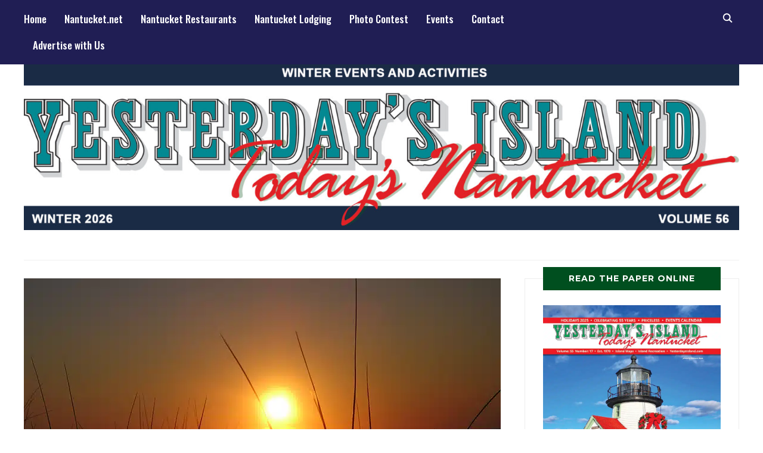

--- FILE ---
content_type: text/html; charset=UTF-8
request_url: https://yesterdaysisland.com/the-sun-will-still-set/
body_size: 30039
content:
<!DOCTYPE html>
<html lang="en-US">
<head><meta charset="UTF-8"><script>if(navigator.userAgent.match(/MSIE|Internet Explorer/i)||navigator.userAgent.match(/Trident\/7\..*?rv:11/i)){var href=document.location.href;if(!href.match(/[?&]nowprocket/)){if(href.indexOf("?")==-1){if(href.indexOf("#")==-1){document.location.href=href+"?nowprocket=1"}else{document.location.href=href.replace("#","?nowprocket=1#")}}else{if(href.indexOf("#")==-1){document.location.href=href+"&nowprocket=1"}else{document.location.href=href.replace("#","&nowprocket=1#")}}}}</script><script>(()=>{class RocketLazyLoadScripts{constructor(){this.v="2.0.4",this.userEvents=["keydown","keyup","mousedown","mouseup","mousemove","mouseover","mouseout","touchmove","touchstart","touchend","touchcancel","wheel","click","dblclick","input"],this.attributeEvents=["onblur","onclick","oncontextmenu","ondblclick","onfocus","onmousedown","onmouseenter","onmouseleave","onmousemove","onmouseout","onmouseover","onmouseup","onmousewheel","onscroll","onsubmit"]}async t(){this.i(),this.o(),/iP(ad|hone)/.test(navigator.userAgent)&&this.h(),this.u(),this.l(this),this.m(),this.k(this),this.p(this),this._(),await Promise.all([this.R(),this.L()]),this.lastBreath=Date.now(),this.S(this),this.P(),this.D(),this.O(),this.M(),await this.C(this.delayedScripts.normal),await this.C(this.delayedScripts.defer),await this.C(this.delayedScripts.async),await this.T(),await this.F(),await this.j(),await this.A(),window.dispatchEvent(new Event("rocket-allScriptsLoaded")),this.everythingLoaded=!0,this.lastTouchEnd&&await new Promise(t=>setTimeout(t,500-Date.now()+this.lastTouchEnd)),this.I(),this.H(),this.U(),this.W()}i(){this.CSPIssue=sessionStorage.getItem("rocketCSPIssue"),document.addEventListener("securitypolicyviolation",t=>{this.CSPIssue||"script-src-elem"!==t.violatedDirective||"data"!==t.blockedURI||(this.CSPIssue=!0,sessionStorage.setItem("rocketCSPIssue",!0))},{isRocket:!0})}o(){window.addEventListener("pageshow",t=>{this.persisted=t.persisted,this.realWindowLoadedFired=!0},{isRocket:!0}),window.addEventListener("pagehide",()=>{this.onFirstUserAction=null},{isRocket:!0})}h(){let t;function e(e){t=e}window.addEventListener("touchstart",e,{isRocket:!0}),window.addEventListener("touchend",function i(o){o.changedTouches[0]&&t.changedTouches[0]&&Math.abs(o.changedTouches[0].pageX-t.changedTouches[0].pageX)<10&&Math.abs(o.changedTouches[0].pageY-t.changedTouches[0].pageY)<10&&o.timeStamp-t.timeStamp<200&&(window.removeEventListener("touchstart",e,{isRocket:!0}),window.removeEventListener("touchend",i,{isRocket:!0}),"INPUT"===o.target.tagName&&"text"===o.target.type||(o.target.dispatchEvent(new TouchEvent("touchend",{target:o.target,bubbles:!0})),o.target.dispatchEvent(new MouseEvent("mouseover",{target:o.target,bubbles:!0})),o.target.dispatchEvent(new PointerEvent("click",{target:o.target,bubbles:!0,cancelable:!0,detail:1,clientX:o.changedTouches[0].clientX,clientY:o.changedTouches[0].clientY})),event.preventDefault()))},{isRocket:!0})}q(t){this.userActionTriggered||("mousemove"!==t.type||this.firstMousemoveIgnored?"keyup"===t.type||"mouseover"===t.type||"mouseout"===t.type||(this.userActionTriggered=!0,this.onFirstUserAction&&this.onFirstUserAction()):this.firstMousemoveIgnored=!0),"click"===t.type&&t.preventDefault(),t.stopPropagation(),t.stopImmediatePropagation(),"touchstart"===this.lastEvent&&"touchend"===t.type&&(this.lastTouchEnd=Date.now()),"click"===t.type&&(this.lastTouchEnd=0),this.lastEvent=t.type,t.composedPath&&t.composedPath()[0].getRootNode()instanceof ShadowRoot&&(t.rocketTarget=t.composedPath()[0]),this.savedUserEvents.push(t)}u(){this.savedUserEvents=[],this.userEventHandler=this.q.bind(this),this.userEvents.forEach(t=>window.addEventListener(t,this.userEventHandler,{passive:!1,isRocket:!0})),document.addEventListener("visibilitychange",this.userEventHandler,{isRocket:!0})}U(){this.userEvents.forEach(t=>window.removeEventListener(t,this.userEventHandler,{passive:!1,isRocket:!0})),document.removeEventListener("visibilitychange",this.userEventHandler,{isRocket:!0}),this.savedUserEvents.forEach(t=>{(t.rocketTarget||t.target).dispatchEvent(new window[t.constructor.name](t.type,t))})}m(){const t="return false",e=Array.from(this.attributeEvents,t=>"data-rocket-"+t),i="["+this.attributeEvents.join("],[")+"]",o="[data-rocket-"+this.attributeEvents.join("],[data-rocket-")+"]",s=(e,i,o)=>{o&&o!==t&&(e.setAttribute("data-rocket-"+i,o),e["rocket"+i]=new Function("event",o),e.setAttribute(i,t))};new MutationObserver(t=>{for(const n of t)"attributes"===n.type&&(n.attributeName.startsWith("data-rocket-")||this.everythingLoaded?n.attributeName.startsWith("data-rocket-")&&this.everythingLoaded&&this.N(n.target,n.attributeName.substring(12)):s(n.target,n.attributeName,n.target.getAttribute(n.attributeName))),"childList"===n.type&&n.addedNodes.forEach(t=>{if(t.nodeType===Node.ELEMENT_NODE)if(this.everythingLoaded)for(const i of[t,...t.querySelectorAll(o)])for(const t of i.getAttributeNames())e.includes(t)&&this.N(i,t.substring(12));else for(const e of[t,...t.querySelectorAll(i)])for(const t of e.getAttributeNames())this.attributeEvents.includes(t)&&s(e,t,e.getAttribute(t))})}).observe(document,{subtree:!0,childList:!0,attributeFilter:[...this.attributeEvents,...e]})}I(){this.attributeEvents.forEach(t=>{document.querySelectorAll("[data-rocket-"+t+"]").forEach(e=>{this.N(e,t)})})}N(t,e){const i=t.getAttribute("data-rocket-"+e);i&&(t.setAttribute(e,i),t.removeAttribute("data-rocket-"+e))}k(t){Object.defineProperty(HTMLElement.prototype,"onclick",{get(){return this.rocketonclick||null},set(e){this.rocketonclick=e,this.setAttribute(t.everythingLoaded?"onclick":"data-rocket-onclick","this.rocketonclick(event)")}})}S(t){function e(e,i){let o=e[i];e[i]=null,Object.defineProperty(e,i,{get:()=>o,set(s){t.everythingLoaded?o=s:e["rocket"+i]=o=s}})}e(document,"onreadystatechange"),e(window,"onload"),e(window,"onpageshow");try{Object.defineProperty(document,"readyState",{get:()=>t.rocketReadyState,set(e){t.rocketReadyState=e},configurable:!0}),document.readyState="loading"}catch(t){console.log("WPRocket DJE readyState conflict, bypassing")}}l(t){this.originalAddEventListener=EventTarget.prototype.addEventListener,this.originalRemoveEventListener=EventTarget.prototype.removeEventListener,this.savedEventListeners=[],EventTarget.prototype.addEventListener=function(e,i,o){o&&o.isRocket||!t.B(e,this)&&!t.userEvents.includes(e)||t.B(e,this)&&!t.userActionTriggered||e.startsWith("rocket-")||t.everythingLoaded?t.originalAddEventListener.call(this,e,i,o):(t.savedEventListeners.push({target:this,remove:!1,type:e,func:i,options:o}),"mouseenter"!==e&&"mouseleave"!==e||t.originalAddEventListener.call(this,e,t.savedUserEvents.push,o))},EventTarget.prototype.removeEventListener=function(e,i,o){o&&o.isRocket||!t.B(e,this)&&!t.userEvents.includes(e)||t.B(e,this)&&!t.userActionTriggered||e.startsWith("rocket-")||t.everythingLoaded?t.originalRemoveEventListener.call(this,e,i,o):t.savedEventListeners.push({target:this,remove:!0,type:e,func:i,options:o})}}J(t,e){this.savedEventListeners=this.savedEventListeners.filter(i=>{let o=i.type,s=i.target||window;return e!==o||t!==s||(this.B(o,s)&&(i.type="rocket-"+o),this.$(i),!1)})}H(){EventTarget.prototype.addEventListener=this.originalAddEventListener,EventTarget.prototype.removeEventListener=this.originalRemoveEventListener,this.savedEventListeners.forEach(t=>this.$(t))}$(t){t.remove?this.originalRemoveEventListener.call(t.target,t.type,t.func,t.options):this.originalAddEventListener.call(t.target,t.type,t.func,t.options)}p(t){let e;function i(e){return t.everythingLoaded?e:e.split(" ").map(t=>"load"===t||t.startsWith("load.")?"rocket-jquery-load":t).join(" ")}function o(o){function s(e){const s=o.fn[e];o.fn[e]=o.fn.init.prototype[e]=function(){return this[0]===window&&t.userActionTriggered&&("string"==typeof arguments[0]||arguments[0]instanceof String?arguments[0]=i(arguments[0]):"object"==typeof arguments[0]&&Object.keys(arguments[0]).forEach(t=>{const e=arguments[0][t];delete arguments[0][t],arguments[0][i(t)]=e})),s.apply(this,arguments),this}}if(o&&o.fn&&!t.allJQueries.includes(o)){const e={DOMContentLoaded:[],"rocket-DOMContentLoaded":[]};for(const t in e)document.addEventListener(t,()=>{e[t].forEach(t=>t())},{isRocket:!0});o.fn.ready=o.fn.init.prototype.ready=function(i){function s(){parseInt(o.fn.jquery)>2?setTimeout(()=>i.bind(document)(o)):i.bind(document)(o)}return"function"==typeof i&&(t.realDomReadyFired?!t.userActionTriggered||t.fauxDomReadyFired?s():e["rocket-DOMContentLoaded"].push(s):e.DOMContentLoaded.push(s)),o([])},s("on"),s("one"),s("off"),t.allJQueries.push(o)}e=o}t.allJQueries=[],o(window.jQuery),Object.defineProperty(window,"jQuery",{get:()=>e,set(t){o(t)}})}P(){const t=new Map;document.write=document.writeln=function(e){const i=document.currentScript,o=document.createRange(),s=i.parentElement;let n=t.get(i);void 0===n&&(n=i.nextSibling,t.set(i,n));const c=document.createDocumentFragment();o.setStart(c,0),c.appendChild(o.createContextualFragment(e)),s.insertBefore(c,n)}}async R(){return new Promise(t=>{this.userActionTriggered?t():this.onFirstUserAction=t})}async L(){return new Promise(t=>{document.addEventListener("DOMContentLoaded",()=>{this.realDomReadyFired=!0,t()},{isRocket:!0})})}async j(){return this.realWindowLoadedFired?Promise.resolve():new Promise(t=>{window.addEventListener("load",t,{isRocket:!0})})}M(){this.pendingScripts=[];this.scriptsMutationObserver=new MutationObserver(t=>{for(const e of t)e.addedNodes.forEach(t=>{"SCRIPT"!==t.tagName||t.noModule||t.isWPRocket||this.pendingScripts.push({script:t,promise:new Promise(e=>{const i=()=>{const i=this.pendingScripts.findIndex(e=>e.script===t);i>=0&&this.pendingScripts.splice(i,1),e()};t.addEventListener("load",i,{isRocket:!0}),t.addEventListener("error",i,{isRocket:!0}),setTimeout(i,1e3)})})})}),this.scriptsMutationObserver.observe(document,{childList:!0,subtree:!0})}async F(){await this.X(),this.pendingScripts.length?(await this.pendingScripts[0].promise,await this.F()):this.scriptsMutationObserver.disconnect()}D(){this.delayedScripts={normal:[],async:[],defer:[]},document.querySelectorAll("script[type$=rocketlazyloadscript]").forEach(t=>{t.hasAttribute("data-rocket-src")?t.hasAttribute("async")&&!1!==t.async?this.delayedScripts.async.push(t):t.hasAttribute("defer")&&!1!==t.defer||"module"===t.getAttribute("data-rocket-type")?this.delayedScripts.defer.push(t):this.delayedScripts.normal.push(t):this.delayedScripts.normal.push(t)})}async _(){await this.L();let t=[];document.querySelectorAll("script[type$=rocketlazyloadscript][data-rocket-src]").forEach(e=>{let i=e.getAttribute("data-rocket-src");if(i&&!i.startsWith("data:")){i.startsWith("//")&&(i=location.protocol+i);try{const o=new URL(i).origin;o!==location.origin&&t.push({src:o,crossOrigin:e.crossOrigin||"module"===e.getAttribute("data-rocket-type")})}catch(t){}}}),t=[...new Map(t.map(t=>[JSON.stringify(t),t])).values()],this.Y(t,"preconnect")}async G(t){if(await this.K(),!0!==t.noModule||!("noModule"in HTMLScriptElement.prototype))return new Promise(e=>{let i;function o(){(i||t).setAttribute("data-rocket-status","executed"),e()}try{if(navigator.userAgent.includes("Firefox/")||""===navigator.vendor||this.CSPIssue)i=document.createElement("script"),[...t.attributes].forEach(t=>{let e=t.nodeName;"type"!==e&&("data-rocket-type"===e&&(e="type"),"data-rocket-src"===e&&(e="src"),i.setAttribute(e,t.nodeValue))}),t.text&&(i.text=t.text),t.nonce&&(i.nonce=t.nonce),i.hasAttribute("src")?(i.addEventListener("load",o,{isRocket:!0}),i.addEventListener("error",()=>{i.setAttribute("data-rocket-status","failed-network"),e()},{isRocket:!0}),setTimeout(()=>{i.isConnected||e()},1)):(i.text=t.text,o()),i.isWPRocket=!0,t.parentNode.replaceChild(i,t);else{const i=t.getAttribute("data-rocket-type"),s=t.getAttribute("data-rocket-src");i?(t.type=i,t.removeAttribute("data-rocket-type")):t.removeAttribute("type"),t.addEventListener("load",o,{isRocket:!0}),t.addEventListener("error",i=>{this.CSPIssue&&i.target.src.startsWith("data:")?(console.log("WPRocket: CSP fallback activated"),t.removeAttribute("src"),this.G(t).then(e)):(t.setAttribute("data-rocket-status","failed-network"),e())},{isRocket:!0}),s?(t.fetchPriority="high",t.removeAttribute("data-rocket-src"),t.src=s):t.src="data:text/javascript;base64,"+window.btoa(unescape(encodeURIComponent(t.text)))}}catch(i){t.setAttribute("data-rocket-status","failed-transform"),e()}});t.setAttribute("data-rocket-status","skipped")}async C(t){const e=t.shift();return e?(e.isConnected&&await this.G(e),this.C(t)):Promise.resolve()}O(){this.Y([...this.delayedScripts.normal,...this.delayedScripts.defer,...this.delayedScripts.async],"preload")}Y(t,e){this.trash=this.trash||[];let i=!0;var o=document.createDocumentFragment();t.forEach(t=>{const s=t.getAttribute&&t.getAttribute("data-rocket-src")||t.src;if(s&&!s.startsWith("data:")){const n=document.createElement("link");n.href=s,n.rel=e,"preconnect"!==e&&(n.as="script",n.fetchPriority=i?"high":"low"),t.getAttribute&&"module"===t.getAttribute("data-rocket-type")&&(n.crossOrigin=!0),t.crossOrigin&&(n.crossOrigin=t.crossOrigin),t.integrity&&(n.integrity=t.integrity),t.nonce&&(n.nonce=t.nonce),o.appendChild(n),this.trash.push(n),i=!1}}),document.head.appendChild(o)}W(){this.trash.forEach(t=>t.remove())}async T(){try{document.readyState="interactive"}catch(t){}this.fauxDomReadyFired=!0;try{await this.K(),this.J(document,"readystatechange"),document.dispatchEvent(new Event("rocket-readystatechange")),await this.K(),document.rocketonreadystatechange&&document.rocketonreadystatechange(),await this.K(),this.J(document,"DOMContentLoaded"),document.dispatchEvent(new Event("rocket-DOMContentLoaded")),await this.K(),this.J(window,"DOMContentLoaded"),window.dispatchEvent(new Event("rocket-DOMContentLoaded"))}catch(t){console.error(t)}}async A(){try{document.readyState="complete"}catch(t){}try{await this.K(),this.J(document,"readystatechange"),document.dispatchEvent(new Event("rocket-readystatechange")),await this.K(),document.rocketonreadystatechange&&document.rocketonreadystatechange(),await this.K(),this.J(window,"load"),window.dispatchEvent(new Event("rocket-load")),await this.K(),window.rocketonload&&window.rocketonload(),await this.K(),this.allJQueries.forEach(t=>t(window).trigger("rocket-jquery-load")),await this.K(),this.J(window,"pageshow");const t=new Event("rocket-pageshow");t.persisted=this.persisted,window.dispatchEvent(t),await this.K(),window.rocketonpageshow&&window.rocketonpageshow({persisted:this.persisted})}catch(t){console.error(t)}}async K(){Date.now()-this.lastBreath>45&&(await this.X(),this.lastBreath=Date.now())}async X(){return document.hidden?new Promise(t=>setTimeout(t)):new Promise(t=>requestAnimationFrame(t))}B(t,e){return e===document&&"readystatechange"===t||(e===document&&"DOMContentLoaded"===t||(e===window&&"DOMContentLoaded"===t||(e===window&&"load"===t||e===window&&"pageshow"===t)))}static run(){(new RocketLazyLoadScripts).t()}}RocketLazyLoadScripts.run()})();</script>
    
    <meta name="viewport" content="width=device-width, initial-scale=1.0">
    <link rel="profile" href="https://gmpg.org/xfn/11">
    <link rel="pingback" href="https://yesterdaysisland.com/xmlrpc.php">
    <link rel="preload" as="font" href="https://yesterdaysisland.com/wp-content/themes/wpzoom-indigo/fonts/indigo.ttf" type="font/ttf" crossorigin>

    <meta name='robots' content='index, follow, max-image-preview:large, max-snippet:-1, max-video-preview:-1' />

<!-- Social Warfare v4.5.6 https://warfareplugins.com - BEGINNING OF OUTPUT -->
<style>
	@font-face {
		font-family: "sw-icon-font";
		src:url("https://yesterdaysisland.com/wp-content/plugins/social-warfare/assets/fonts/sw-icon-font.eot?ver=4.5.6");
		src:url("https://yesterdaysisland.com/wp-content/plugins/social-warfare/assets/fonts/sw-icon-font.eot?ver=4.5.6#iefix") format("embedded-opentype"),
		url("https://yesterdaysisland.com/wp-content/plugins/social-warfare/assets/fonts/sw-icon-font.woff?ver=4.5.6") format("woff"),
		url("https://yesterdaysisland.com/wp-content/plugins/social-warfare/assets/fonts/sw-icon-font.ttf?ver=4.5.6") format("truetype"),
		url("https://yesterdaysisland.com/wp-content/plugins/social-warfare/assets/fonts/sw-icon-font.svg?ver=4.5.6#1445203416") format("svg");
		font-weight: normal;
		font-style: normal;
		font-display:block;
	}
</style>
<!-- Social Warfare v4.5.6 https://warfareplugins.com - END OF OUTPUT -->


	<!-- This site is optimized with the Yoast SEO Premium plugin v25.5 (Yoast SEO v26.8) - https://yoast.com/product/yoast-seo-premium-wordpress/ -->
	<title>The Sun Will Still Set - Yesterdays Island, Todays Nantucket</title>
<link data-rocket-preload as="style" href="https://fonts.googleapis.com/css?family=Mulish%3Aregular%2C700%2C700i%2Citalic%7COswald%3Aregular%2C500%2C700%7CTeko%3Aregular%2C700%7CMontserrat%3Aregular%2C700%7COswald%3A400%2C500%2C700&#038;subset=latin&#038;display=swap" rel="preload">
<link href="https://fonts.googleapis.com/css?family=Mulish%3Aregular%2C700%2C700i%2Citalic%7COswald%3Aregular%2C500%2C700%7CTeko%3Aregular%2C700%7CMontserrat%3Aregular%2C700%7COswald%3A400%2C500%2C700&#038;subset=latin&#038;display=swap" media="print" onload="this.media=&#039;all&#039;" rel="stylesheet">
<noscript><link rel="stylesheet" href="https://fonts.googleapis.com/css?family=Mulish%3Aregular%2C700%2C700i%2Citalic%7COswald%3Aregular%2C500%2C700%7CTeko%3Aregular%2C700%7CMontserrat%3Aregular%2C700%7COswald%3A400%2C500%2C700&#038;subset=latin&#038;display=swap"></noscript>
	<meta name="description" content="It’s the same sunset. Time changes homes, fishingcamps, enemies, and even trees. But the astronomicalclock continues to tick through the day." />
	<link rel="canonical" href="https://yesterdaysisland.com/the-sun-will-still-set/" />
	<meta property="og:locale" content="en_US" />
	<meta property="og:type" content="article" />
	<meta property="og:title" content="The Sun Will Still Set" />
	<meta property="og:description" content="It’s the same sunset. Time changes homes, fishingcamps, enemies, and even trees. But the astronomicalclock continues to tick through the day." />
	<meta property="og:url" content="https://yesterdaysisland.com/the-sun-will-still-set/" />
	<meta property="og:site_name" content="Yesterdays Island, Todays Nantucket" />
	<meta property="article:publisher" content="https://www.facebook.com/yesterdaysisland" />
	<meta property="article:published_time" content="2022-08-04T12:16:08+00:00" />
	<meta property="article:modified_time" content="2022-08-17T13:37:01+00:00" />
	<meta property="og:image" content="https://yesterdaysisland.com/wp-content/uploads/2019/07/jettiessunset_palmer.jpg" />
	<meta property="og:image:width" content="800" />
	<meta property="og:image:height" content="530" />
	<meta property="og:image:type" content="image/jpeg" />
	<meta name="author" content="Taryn McBryde" />
	<meta name="twitter:label1" content="Written by" />
	<meta name="twitter:data1" content="Taryn McBryde" />
	<meta name="twitter:label2" content="Est. reading time" />
	<meta name="twitter:data2" content="5 minutes" />
	<script type="application/ld+json" class="yoast-schema-graph">{"@context":"https://schema.org","@graph":[{"@type":"Article","@id":"https://yesterdaysisland.com/the-sun-will-still-set/#article","isPartOf":{"@id":"https://yesterdaysisland.com/the-sun-will-still-set/"},"author":{"name":"Taryn McBryde","@id":"https://yesterdaysisland.com/#/schema/person/2f30d2d6e4a0e8ac99226d468e9100fb"},"headline":"The Sun Will Still Set","datePublished":"2022-08-04T12:16:08+00:00","dateModified":"2022-08-17T13:37:01+00:00","mainEntityOfPage":{"@id":"https://yesterdaysisland.com/the-sun-will-still-set/"},"wordCount":1067,"publisher":{"@id":"https://yesterdaysisland.com/#organization"},"image":{"@id":"https://yesterdaysisland.com/the-sun-will-still-set/#primaryimage"},"thumbnailUrl":"https://yesterdaysisland.com/wp-content/uploads/2019/07/jettiessunset_palmer.jpg","keywords":["Robert P. Barsanti"],"articleSection":["Nantucket Essays"],"inLanguage":"en-US"},{"@type":"WebPage","@id":"https://yesterdaysisland.com/the-sun-will-still-set/","url":"https://yesterdaysisland.com/the-sun-will-still-set/","name":"The Sun Will Still Set - Yesterdays Island, Todays Nantucket","isPartOf":{"@id":"https://yesterdaysisland.com/#website"},"primaryImageOfPage":{"@id":"https://yesterdaysisland.com/the-sun-will-still-set/#primaryimage"},"image":{"@id":"https://yesterdaysisland.com/the-sun-will-still-set/#primaryimage"},"thumbnailUrl":"https://yesterdaysisland.com/wp-content/uploads/2019/07/jettiessunset_palmer.jpg","datePublished":"2022-08-04T12:16:08+00:00","dateModified":"2022-08-17T13:37:01+00:00","description":"It’s the same sunset. Time changes homes, fishingcamps, enemies, and even trees. But the astronomicalclock continues to tick through the day.","breadcrumb":{"@id":"https://yesterdaysisland.com/the-sun-will-still-set/#breadcrumb"},"inLanguage":"en-US","potentialAction":[{"@type":"ReadAction","target":["https://yesterdaysisland.com/the-sun-will-still-set/"]}]},{"@type":"ImageObject","inLanguage":"en-US","@id":"https://yesterdaysisland.com/the-sun-will-still-set/#primaryimage","url":"https://yesterdaysisland.com/wp-content/uploads/2019/07/jettiessunset_palmer.jpg","contentUrl":"https://yesterdaysisland.com/wp-content/uploads/2019/07/jettiessunset_palmer.jpg","width":800,"height":530,"caption":"Sunset | Nantucket, MA"},{"@type":"BreadcrumbList","@id":"https://yesterdaysisland.com/the-sun-will-still-set/#breadcrumb","itemListElement":[{"@type":"ListItem","position":1,"name":"Home","item":"https://yesterdaysisland.com/"},{"@type":"ListItem","position":2,"name":"The Sun Will Still Set"}]},{"@type":"WebSite","@id":"https://yesterdaysisland.com/#website","url":"https://yesterdaysisland.com/","name":"Yesterdays Island, Todays Nantucket","description":"News and Events for Nantucket Island","publisher":{"@id":"https://yesterdaysisland.com/#organization"},"potentialAction":[{"@type":"SearchAction","target":{"@type":"EntryPoint","urlTemplate":"https://yesterdaysisland.com/?s={search_term_string}"},"query-input":{"@type":"PropertyValueSpecification","valueRequired":true,"valueName":"search_term_string"}}],"inLanguage":"en-US"},{"@type":"Organization","@id":"https://yesterdaysisland.com/#organization","name":"Yesterday's Island","url":"https://yesterdaysisland.com/","logo":{"@type":"ImageObject","inLanguage":"en-US","@id":"https://yesterdaysisland.com/#/schema/logo/image/","url":"https://yesterdaysisland.com/wp-content/uploads/2014/08/YI-logo.png","contentUrl":"https://yesterdaysisland.com/wp-content/uploads/2014/08/YI-logo.png","width":250,"height":36,"caption":"Yesterday's Island"},"image":{"@id":"https://yesterdaysisland.com/#/schema/logo/image/"},"sameAs":["https://www.facebook.com/yesterdaysisland","https://x.com/NantucketTips","https://www.instagram.com/nantucketnet/","https://www.pinterest.com/nantucketisland/"]},{"@type":"Person","@id":"https://yesterdaysisland.com/#/schema/person/2f30d2d6e4a0e8ac99226d468e9100fb","name":"Taryn McBryde","url":"https://yesterdaysisland.com/author/taryn/"}]}</script>
	<!-- / Yoast SEO Premium plugin. -->


<link rel='dns-prefetch' href='//fonts.googleapis.com' />
<link rel='dns-prefetch' href='//www.googletagmanager.com' />
<link href='https://fonts.gstatic.com' crossorigin rel='preconnect' />
<link rel="alternate" type="application/rss+xml" title="Yesterdays Island, Todays Nantucket &raquo; Feed" href="https://yesterdaysisland.com/feed/" />
<link rel="alternate" type="application/rss+xml" title="Yesterdays Island, Todays Nantucket &raquo; Comments Feed" href="https://yesterdaysisland.com/comments/feed/" />
<link rel="alternate" title="oEmbed (JSON)" type="application/json+oembed" href="https://yesterdaysisland.com/wp-json/oembed/1.0/embed?url=https%3A%2F%2Fyesterdaysisland.com%2Fthe-sun-will-still-set%2F" />
<link rel="alternate" title="oEmbed (XML)" type="text/xml+oembed" href="https://yesterdaysisland.com/wp-json/oembed/1.0/embed?url=https%3A%2F%2Fyesterdaysisland.com%2Fthe-sun-will-still-set%2F&#038;format=xml" />
		<!-- This site uses the Google Analytics by MonsterInsights plugin v9.6.0 - Using Analytics tracking - https://www.monsterinsights.com/ -->
							<script type="rocketlazyloadscript" data-rocket-src="//www.googletagmanager.com/gtag/js?id=G-8EBW4FRRY2"  data-cfasync="false" data-wpfc-render="false" data-rocket-type="text/javascript" async></script>
			<script type="rocketlazyloadscript" data-cfasync="false" data-wpfc-render="false" data-rocket-type="text/javascript">
				var mi_version = '9.6.0';
				var mi_track_user = true;
				var mi_no_track_reason = '';
								var MonsterInsightsDefaultLocations = {"page_location":"https:\/\/yesterdaysisland.com\/the-sun-will-still-set\/","page_referrer":"https:\/\/yesterdaysisland.com\/the-sun-will-still-set"};
								if ( typeof MonsterInsightsPrivacyGuardFilter === 'function' ) {
					var MonsterInsightsLocations = (typeof MonsterInsightsExcludeQuery === 'object') ? MonsterInsightsPrivacyGuardFilter( MonsterInsightsExcludeQuery ) : MonsterInsightsPrivacyGuardFilter( MonsterInsightsDefaultLocations );
				} else {
					var MonsterInsightsLocations = (typeof MonsterInsightsExcludeQuery === 'object') ? MonsterInsightsExcludeQuery : MonsterInsightsDefaultLocations;
				}

								var disableStrs = [
										'ga-disable-G-8EBW4FRRY2',
									];

				/* Function to detect opted out users */
				function __gtagTrackerIsOptedOut() {
					for (var index = 0; index < disableStrs.length; index++) {
						if (document.cookie.indexOf(disableStrs[index] + '=true') > -1) {
							return true;
						}
					}

					return false;
				}

				/* Disable tracking if the opt-out cookie exists. */
				if (__gtagTrackerIsOptedOut()) {
					for (var index = 0; index < disableStrs.length; index++) {
						window[disableStrs[index]] = true;
					}
				}

				/* Opt-out function */
				function __gtagTrackerOptout() {
					for (var index = 0; index < disableStrs.length; index++) {
						document.cookie = disableStrs[index] + '=true; expires=Thu, 31 Dec 2099 23:59:59 UTC; path=/';
						window[disableStrs[index]] = true;
					}
				}

				if ('undefined' === typeof gaOptout) {
					function gaOptout() {
						__gtagTrackerOptout();
					}
				}
								window.dataLayer = window.dataLayer || [];

				window.MonsterInsightsDualTracker = {
					helpers: {},
					trackers: {},
				};
				if (mi_track_user) {
					function __gtagDataLayer() {
						dataLayer.push(arguments);
					}

					function __gtagTracker(type, name, parameters) {
						if (!parameters) {
							parameters = {};
						}

						if (parameters.send_to) {
							__gtagDataLayer.apply(null, arguments);
							return;
						}

						if (type === 'event') {
														parameters.send_to = monsterinsights_frontend.v4_id;
							var hookName = name;
							if (typeof parameters['event_category'] !== 'undefined') {
								hookName = parameters['event_category'] + ':' + name;
							}

							if (typeof MonsterInsightsDualTracker.trackers[hookName] !== 'undefined') {
								MonsterInsightsDualTracker.trackers[hookName](parameters);
							} else {
								__gtagDataLayer('event', name, parameters);
							}
							
						} else {
							__gtagDataLayer.apply(null, arguments);
						}
					}

					__gtagTracker('js', new Date());
					__gtagTracker('set', {
						'developer_id.dZGIzZG': true,
											});
					if ( MonsterInsightsLocations.page_location ) {
						__gtagTracker('set', MonsterInsightsLocations);
					}
										__gtagTracker('config', 'G-8EBW4FRRY2', {"forceSSL":"true","anonymize_ip":"true","link_attribution":"true"} );
															window.gtag = __gtagTracker;										(function () {
						/* https://developers.google.com/analytics/devguides/collection/analyticsjs/ */
						/* ga and __gaTracker compatibility shim. */
						var noopfn = function () {
							return null;
						};
						var newtracker = function () {
							return new Tracker();
						};
						var Tracker = function () {
							return null;
						};
						var p = Tracker.prototype;
						p.get = noopfn;
						p.set = noopfn;
						p.send = function () {
							var args = Array.prototype.slice.call(arguments);
							args.unshift('send');
							__gaTracker.apply(null, args);
						};
						var __gaTracker = function () {
							var len = arguments.length;
							if (len === 0) {
								return;
							}
							var f = arguments[len - 1];
							if (typeof f !== 'object' || f === null || typeof f.hitCallback !== 'function') {
								if ('send' === arguments[0]) {
									var hitConverted, hitObject = false, action;
									if ('event' === arguments[1]) {
										if ('undefined' !== typeof arguments[3]) {
											hitObject = {
												'eventAction': arguments[3],
												'eventCategory': arguments[2],
												'eventLabel': arguments[4],
												'value': arguments[5] ? arguments[5] : 1,
											}
										}
									}
									if ('pageview' === arguments[1]) {
										if ('undefined' !== typeof arguments[2]) {
											hitObject = {
												'eventAction': 'page_view',
												'page_path': arguments[2],
											}
										}
									}
									if (typeof arguments[2] === 'object') {
										hitObject = arguments[2];
									}
									if (typeof arguments[5] === 'object') {
										Object.assign(hitObject, arguments[5]);
									}
									if ('undefined' !== typeof arguments[1].hitType) {
										hitObject = arguments[1];
										if ('pageview' === hitObject.hitType) {
											hitObject.eventAction = 'page_view';
										}
									}
									if (hitObject) {
										action = 'timing' === arguments[1].hitType ? 'timing_complete' : hitObject.eventAction;
										hitConverted = mapArgs(hitObject);
										__gtagTracker('event', action, hitConverted);
									}
								}
								return;
							}

							function mapArgs(args) {
								var arg, hit = {};
								var gaMap = {
									'eventCategory': 'event_category',
									'eventAction': 'event_action',
									'eventLabel': 'event_label',
									'eventValue': 'event_value',
									'nonInteraction': 'non_interaction',
									'timingCategory': 'event_category',
									'timingVar': 'name',
									'timingValue': 'value',
									'timingLabel': 'event_label',
									'page': 'page_path',
									'location': 'page_location',
									'title': 'page_title',
									'referrer' : 'page_referrer',
								};
								for (arg in args) {
																		if (!(!args.hasOwnProperty(arg) || !gaMap.hasOwnProperty(arg))) {
										hit[gaMap[arg]] = args[arg];
									} else {
										hit[arg] = args[arg];
									}
								}
								return hit;
							}

							try {
								f.hitCallback();
							} catch (ex) {
							}
						};
						__gaTracker.create = newtracker;
						__gaTracker.getByName = newtracker;
						__gaTracker.getAll = function () {
							return [];
						};
						__gaTracker.remove = noopfn;
						__gaTracker.loaded = true;
						window['__gaTracker'] = __gaTracker;
					})();
									} else {
										console.log("");
					(function () {
						function __gtagTracker() {
							return null;
						}

						window['__gtagTracker'] = __gtagTracker;
						window['gtag'] = __gtagTracker;
					})();
									}
			</script>
				<!-- / Google Analytics by MonsterInsights -->
		<style id='wp-img-auto-sizes-contain-inline-css' type='text/css'>
img:is([sizes=auto i],[sizes^="auto," i]){contain-intrinsic-size:3000px 1500px}
/*# sourceURL=wp-img-auto-sizes-contain-inline-css */
</style>
<link data-minify="1" rel='stylesheet' id='social-warfare-block-css-css' href='https://yesterdaysisland.com/wp-content/cache/min/1/wp-content/plugins/social-warfare/assets/js/post-editor/dist/blocks.style.build.css?ver=1769089938' type='text/css' media='all' />
<link data-minify="1" rel='stylesheet' id='adsanity-default-css-css' href='https://yesterdaysisland.com/wp-content/cache/min/1/wp-content/plugins/adsanity/dist/css/widget-default.css?ver=1769089938' type='text/css' media='screen' />
<style id='wp-emoji-styles-inline-css' type='text/css'>

	img.wp-smiley, img.emoji {
		display: inline !important;
		border: none !important;
		box-shadow: none !important;
		height: 1em !important;
		width: 1em !important;
		margin: 0 0.07em !important;
		vertical-align: -0.1em !important;
		background: none !important;
		padding: 0 !important;
	}
/*# sourceURL=wp-emoji-styles-inline-css */
</style>
<link rel='stylesheet' id='wp-block-library-css' href='https://yesterdaysisland.com/wp-includes/css/dist/block-library/style.min.css?ver=6.9' type='text/css' media='all' />
<link data-minify="1" rel='stylesheet' id='swiper-css-css' href='https://yesterdaysisland.com/wp-content/cache/min/1/wp-content/plugins/instagram-widget-by-wpzoom/dist/styles/library/swiper.css?ver=1769089938' type='text/css' media='all' />
<link data-minify="1" rel='stylesheet' id='dashicons-css' href='https://yesterdaysisland.com/wp-content/cache/min/1/wp-includes/css/dashicons.min.css?ver=1769089938' type='text/css' media='all' />
<link data-minify="1" rel='stylesheet' id='magnific-popup-css' href='https://yesterdaysisland.com/wp-content/cache/min/1/wp-content/plugins/instagram-widget-by-wpzoom/dist/styles/library/magnific-popup.css?ver=1769089938' type='text/css' media='all' />
<link data-minify="1" rel='stylesheet' id='wpz-insta_block-frontend-style-css' href='https://yesterdaysisland.com/wp-content/cache/min/1/wp-content/plugins/instagram-widget-by-wpzoom/dist/styles/frontend/index.css?ver=1769089938' type='text/css' media='all' />
<style id='classic-theme-styles-inline-css' type='text/css'>
/*! This file is auto-generated */
.wp-block-button__link{color:#fff;background-color:#32373c;border-radius:9999px;box-shadow:none;text-decoration:none;padding:calc(.667em + 2px) calc(1.333em + 2px);font-size:1.125em}.wp-block-file__button{background:#32373c;color:#fff;text-decoration:none}
/*# sourceURL=/wp-includes/css/classic-themes.min.css */
</style>
<link data-minify="1" rel='stylesheet' id='wpzoom-social-icons-block-style-css' href='https://yesterdaysisland.com/wp-content/cache/min/1/wp-content/plugins/social-icons-widget-by-wpzoom/block/dist/style-wpzoom-social-icons.css?ver=1769089938' type='text/css' media='all' />
<style id='global-styles-inline-css' type='text/css'>
:root{--wp--preset--aspect-ratio--square: 1;--wp--preset--aspect-ratio--4-3: 4/3;--wp--preset--aspect-ratio--3-4: 3/4;--wp--preset--aspect-ratio--3-2: 3/2;--wp--preset--aspect-ratio--2-3: 2/3;--wp--preset--aspect-ratio--16-9: 16/9;--wp--preset--aspect-ratio--9-16: 9/16;--wp--preset--color--black: #000000;--wp--preset--color--cyan-bluish-gray: #abb8c3;--wp--preset--color--white: #ffffff;--wp--preset--color--pale-pink: #f78da7;--wp--preset--color--vivid-red: #cf2e2e;--wp--preset--color--luminous-vivid-orange: #ff6900;--wp--preset--color--luminous-vivid-amber: #fcb900;--wp--preset--color--light-green-cyan: #7bdcb5;--wp--preset--color--vivid-green-cyan: #00d084;--wp--preset--color--pale-cyan-blue: #8ed1fc;--wp--preset--color--vivid-cyan-blue: #0693e3;--wp--preset--color--vivid-purple: #9b51e0;--wp--preset--gradient--vivid-cyan-blue-to-vivid-purple: linear-gradient(135deg,rgb(6,147,227) 0%,rgb(155,81,224) 100%);--wp--preset--gradient--light-green-cyan-to-vivid-green-cyan: linear-gradient(135deg,rgb(122,220,180) 0%,rgb(0,208,130) 100%);--wp--preset--gradient--luminous-vivid-amber-to-luminous-vivid-orange: linear-gradient(135deg,rgb(252,185,0) 0%,rgb(255,105,0) 100%);--wp--preset--gradient--luminous-vivid-orange-to-vivid-red: linear-gradient(135deg,rgb(255,105,0) 0%,rgb(207,46,46) 100%);--wp--preset--gradient--very-light-gray-to-cyan-bluish-gray: linear-gradient(135deg,rgb(238,238,238) 0%,rgb(169,184,195) 100%);--wp--preset--gradient--cool-to-warm-spectrum: linear-gradient(135deg,rgb(74,234,220) 0%,rgb(151,120,209) 20%,rgb(207,42,186) 40%,rgb(238,44,130) 60%,rgb(251,105,98) 80%,rgb(254,248,76) 100%);--wp--preset--gradient--blush-light-purple: linear-gradient(135deg,rgb(255,206,236) 0%,rgb(152,150,240) 100%);--wp--preset--gradient--blush-bordeaux: linear-gradient(135deg,rgb(254,205,165) 0%,rgb(254,45,45) 50%,rgb(107,0,62) 100%);--wp--preset--gradient--luminous-dusk: linear-gradient(135deg,rgb(255,203,112) 0%,rgb(199,81,192) 50%,rgb(65,88,208) 100%);--wp--preset--gradient--pale-ocean: linear-gradient(135deg,rgb(255,245,203) 0%,rgb(182,227,212) 50%,rgb(51,167,181) 100%);--wp--preset--gradient--electric-grass: linear-gradient(135deg,rgb(202,248,128) 0%,rgb(113,206,126) 100%);--wp--preset--gradient--midnight: linear-gradient(135deg,rgb(2,3,129) 0%,rgb(40,116,252) 100%);--wp--preset--font-size--small: 13px;--wp--preset--font-size--medium: 20px;--wp--preset--font-size--large: 36px;--wp--preset--font-size--x-large: 42px;--wp--preset--spacing--20: 0.44rem;--wp--preset--spacing--30: 0.67rem;--wp--preset--spacing--40: 1rem;--wp--preset--spacing--50: 1.5rem;--wp--preset--spacing--60: 2.25rem;--wp--preset--spacing--70: 3.38rem;--wp--preset--spacing--80: 5.06rem;--wp--preset--shadow--natural: 6px 6px 9px rgba(0, 0, 0, 0.2);--wp--preset--shadow--deep: 12px 12px 50px rgba(0, 0, 0, 0.4);--wp--preset--shadow--sharp: 6px 6px 0px rgba(0, 0, 0, 0.2);--wp--preset--shadow--outlined: 6px 6px 0px -3px rgb(255, 255, 255), 6px 6px rgb(0, 0, 0);--wp--preset--shadow--crisp: 6px 6px 0px rgb(0, 0, 0);}:where(.is-layout-flex){gap: 0.5em;}:where(.is-layout-grid){gap: 0.5em;}body .is-layout-flex{display: flex;}.is-layout-flex{flex-wrap: wrap;align-items: center;}.is-layout-flex > :is(*, div){margin: 0;}body .is-layout-grid{display: grid;}.is-layout-grid > :is(*, div){margin: 0;}:where(.wp-block-columns.is-layout-flex){gap: 2em;}:where(.wp-block-columns.is-layout-grid){gap: 2em;}:where(.wp-block-post-template.is-layout-flex){gap: 1.25em;}:where(.wp-block-post-template.is-layout-grid){gap: 1.25em;}.has-black-color{color: var(--wp--preset--color--black) !important;}.has-cyan-bluish-gray-color{color: var(--wp--preset--color--cyan-bluish-gray) !important;}.has-white-color{color: var(--wp--preset--color--white) !important;}.has-pale-pink-color{color: var(--wp--preset--color--pale-pink) !important;}.has-vivid-red-color{color: var(--wp--preset--color--vivid-red) !important;}.has-luminous-vivid-orange-color{color: var(--wp--preset--color--luminous-vivid-orange) !important;}.has-luminous-vivid-amber-color{color: var(--wp--preset--color--luminous-vivid-amber) !important;}.has-light-green-cyan-color{color: var(--wp--preset--color--light-green-cyan) !important;}.has-vivid-green-cyan-color{color: var(--wp--preset--color--vivid-green-cyan) !important;}.has-pale-cyan-blue-color{color: var(--wp--preset--color--pale-cyan-blue) !important;}.has-vivid-cyan-blue-color{color: var(--wp--preset--color--vivid-cyan-blue) !important;}.has-vivid-purple-color{color: var(--wp--preset--color--vivid-purple) !important;}.has-black-background-color{background-color: var(--wp--preset--color--black) !important;}.has-cyan-bluish-gray-background-color{background-color: var(--wp--preset--color--cyan-bluish-gray) !important;}.has-white-background-color{background-color: var(--wp--preset--color--white) !important;}.has-pale-pink-background-color{background-color: var(--wp--preset--color--pale-pink) !important;}.has-vivid-red-background-color{background-color: var(--wp--preset--color--vivid-red) !important;}.has-luminous-vivid-orange-background-color{background-color: var(--wp--preset--color--luminous-vivid-orange) !important;}.has-luminous-vivid-amber-background-color{background-color: var(--wp--preset--color--luminous-vivid-amber) !important;}.has-light-green-cyan-background-color{background-color: var(--wp--preset--color--light-green-cyan) !important;}.has-vivid-green-cyan-background-color{background-color: var(--wp--preset--color--vivid-green-cyan) !important;}.has-pale-cyan-blue-background-color{background-color: var(--wp--preset--color--pale-cyan-blue) !important;}.has-vivid-cyan-blue-background-color{background-color: var(--wp--preset--color--vivid-cyan-blue) !important;}.has-vivid-purple-background-color{background-color: var(--wp--preset--color--vivid-purple) !important;}.has-black-border-color{border-color: var(--wp--preset--color--black) !important;}.has-cyan-bluish-gray-border-color{border-color: var(--wp--preset--color--cyan-bluish-gray) !important;}.has-white-border-color{border-color: var(--wp--preset--color--white) !important;}.has-pale-pink-border-color{border-color: var(--wp--preset--color--pale-pink) !important;}.has-vivid-red-border-color{border-color: var(--wp--preset--color--vivid-red) !important;}.has-luminous-vivid-orange-border-color{border-color: var(--wp--preset--color--luminous-vivid-orange) !important;}.has-luminous-vivid-amber-border-color{border-color: var(--wp--preset--color--luminous-vivid-amber) !important;}.has-light-green-cyan-border-color{border-color: var(--wp--preset--color--light-green-cyan) !important;}.has-vivid-green-cyan-border-color{border-color: var(--wp--preset--color--vivid-green-cyan) !important;}.has-pale-cyan-blue-border-color{border-color: var(--wp--preset--color--pale-cyan-blue) !important;}.has-vivid-cyan-blue-border-color{border-color: var(--wp--preset--color--vivid-cyan-blue) !important;}.has-vivid-purple-border-color{border-color: var(--wp--preset--color--vivid-purple) !important;}.has-vivid-cyan-blue-to-vivid-purple-gradient-background{background: var(--wp--preset--gradient--vivid-cyan-blue-to-vivid-purple) !important;}.has-light-green-cyan-to-vivid-green-cyan-gradient-background{background: var(--wp--preset--gradient--light-green-cyan-to-vivid-green-cyan) !important;}.has-luminous-vivid-amber-to-luminous-vivid-orange-gradient-background{background: var(--wp--preset--gradient--luminous-vivid-amber-to-luminous-vivid-orange) !important;}.has-luminous-vivid-orange-to-vivid-red-gradient-background{background: var(--wp--preset--gradient--luminous-vivid-orange-to-vivid-red) !important;}.has-very-light-gray-to-cyan-bluish-gray-gradient-background{background: var(--wp--preset--gradient--very-light-gray-to-cyan-bluish-gray) !important;}.has-cool-to-warm-spectrum-gradient-background{background: var(--wp--preset--gradient--cool-to-warm-spectrum) !important;}.has-blush-light-purple-gradient-background{background: var(--wp--preset--gradient--blush-light-purple) !important;}.has-blush-bordeaux-gradient-background{background: var(--wp--preset--gradient--blush-bordeaux) !important;}.has-luminous-dusk-gradient-background{background: var(--wp--preset--gradient--luminous-dusk) !important;}.has-pale-ocean-gradient-background{background: var(--wp--preset--gradient--pale-ocean) !important;}.has-electric-grass-gradient-background{background: var(--wp--preset--gradient--electric-grass) !important;}.has-midnight-gradient-background{background: var(--wp--preset--gradient--midnight) !important;}.has-small-font-size{font-size: var(--wp--preset--font-size--small) !important;}.has-medium-font-size{font-size: var(--wp--preset--font-size--medium) !important;}.has-large-font-size{font-size: var(--wp--preset--font-size--large) !important;}.has-x-large-font-size{font-size: var(--wp--preset--font-size--x-large) !important;}
:where(.wp-block-post-template.is-layout-flex){gap: 1.25em;}:where(.wp-block-post-template.is-layout-grid){gap: 1.25em;}
:where(.wp-block-term-template.is-layout-flex){gap: 1.25em;}:where(.wp-block-term-template.is-layout-grid){gap: 1.25em;}
:where(.wp-block-columns.is-layout-flex){gap: 2em;}:where(.wp-block-columns.is-layout-grid){gap: 2em;}
:root :where(.wp-block-pullquote){font-size: 1.5em;line-height: 1.6;}
/*# sourceURL=global-styles-inline-css */
</style>
<link rel='stylesheet' id='adsanity-cas-css' href='https://yesterdaysisland.com/cas-custom-sizes/?ver=1.6' type='text/css' media='all' />
<link rel='stylesheet' id='social_warfare-css' href='https://yesterdaysisland.com/wp-content/plugins/social-warfare/assets/css/style.min.css?ver=4.5.6' type='text/css' media='all' />
<link data-minify="1" rel='stylesheet' id='zoom-theme-utils-css-css' href='https://yesterdaysisland.com/wp-content/cache/min/1/wp-content/themes/wpzoom-indigo/functions/wpzoom/assets/css/theme-utils.css?ver=1769089938' type='text/css' media='all' />

<link data-minify="1" rel='stylesheet' id='indigo-style-css' href='https://yesterdaysisland.com/wp-content/cache/min/1/wp-content/themes/wpzoom-indigo/style.css?ver=1769089938' type='text/css' media='all' />
<link data-minify="1" rel='stylesheet' id='media-queries-css' href='https://yesterdaysisland.com/wp-content/cache/min/1/wp-content/themes/wpzoom-indigo/css/media-queries.css?ver=1769089938' type='text/css' media='all' />

<link rel='stylesheet' id='indigo-style-color-default-css' href='https://yesterdaysisland.com/wp-content/themes/wpzoom-indigo/styles/default.css?ver=1.0.23' type='text/css' media='all' />
<link data-minify="1" rel='stylesheet' id='wpzoom-social-icons-socicon-css' href='https://yesterdaysisland.com/wp-content/cache/min/1/wp-content/plugins/social-icons-widget-by-wpzoom/assets/css/wpzoom-socicon.css?ver=1769089938' type='text/css' media='all' />
<link data-minify="1" rel='stylesheet' id='wpzoom-social-icons-genericons-css' href='https://yesterdaysisland.com/wp-content/cache/min/1/wp-content/plugins/social-icons-widget-by-wpzoom/assets/css/genericons.css?ver=1769089938' type='text/css' media='all' />
<link data-minify="1" rel='stylesheet' id='wpzoom-social-icons-academicons-css' href='https://yesterdaysisland.com/wp-content/cache/min/1/wp-content/plugins/social-icons-widget-by-wpzoom/assets/css/academicons.min.css?ver=1769089938' type='text/css' media='all' />
<link data-minify="1" rel='stylesheet' id='wpzoom-social-icons-font-awesome-3-css' href='https://yesterdaysisland.com/wp-content/cache/min/1/wp-content/plugins/social-icons-widget-by-wpzoom/assets/css/font-awesome-3.min.css?ver=1769089938' type='text/css' media='all' />
<link data-minify="1" rel='stylesheet' id='wpzoom-social-icons-styles-css' href='https://yesterdaysisland.com/wp-content/cache/min/1/wp-content/plugins/social-icons-widget-by-wpzoom/assets/css/wpzoom-social-icons-styles.css?ver=1769089938' type='text/css' media='all' />
<link rel='preload' as='font'  id='wpzoom-social-icons-font-academicons-woff2-css' href='https://yesterdaysisland.com/wp-content/plugins/social-icons-widget-by-wpzoom/assets/font/academicons.woff2?v=1.9.2'  type='font/woff2' crossorigin />
<link rel='preload' as='font'  id='wpzoom-social-icons-font-fontawesome-3-woff2-css' href='https://yesterdaysisland.com/wp-content/plugins/social-icons-widget-by-wpzoom/assets/font/fontawesome-webfont.woff2?v=4.7.0'  type='font/woff2' crossorigin />
<link rel='preload' as='font'  id='wpzoom-social-icons-font-genericons-woff-css' href='https://yesterdaysisland.com/wp-content/plugins/social-icons-widget-by-wpzoom/assets/font/Genericons.woff'  type='font/woff' crossorigin />
<link rel='preload' as='font'  id='wpzoom-social-icons-font-socicon-woff2-css' href='https://yesterdaysisland.com/wp-content/plugins/social-icons-widget-by-wpzoom/assets/font/socicon.woff2?v=4.5.4'  type='font/woff2' crossorigin />
<style id='rocket-lazyload-inline-css' type='text/css'>
.rll-youtube-player{position:relative;padding-bottom:56.23%;height:0;overflow:hidden;max-width:100%;}.rll-youtube-player:focus-within{outline: 2px solid currentColor;outline-offset: 5px;}.rll-youtube-player iframe{position:absolute;top:0;left:0;width:100%;height:100%;z-index:100;background:0 0}.rll-youtube-player img{bottom:0;display:block;left:0;margin:auto;max-width:100%;width:100%;position:absolute;right:0;top:0;border:none;height:auto;-webkit-transition:.4s all;-moz-transition:.4s all;transition:.4s all}.rll-youtube-player img:hover{-webkit-filter:brightness(75%)}.rll-youtube-player .play{height:100%;width:100%;left:0;top:0;position:absolute;background:url(https://yesterdaysisland.com/wp-content/plugins/wp-rocket/assets/img/youtube.png) no-repeat center;background-color: transparent !important;cursor:pointer;border:none;}
/*# sourceURL=rocket-lazyload-inline-css */
</style>
<script type="text/javascript" src="https://yesterdaysisland.com/wp-includes/js/jquery/jquery.min.js?ver=3.7.1" id="jquery-core-js"></script>
<script type="text/javascript" src="https://yesterdaysisland.com/wp-includes/js/jquery/jquery-migrate.min.js?ver=3.4.1" id="jquery-migrate-js"></script>
<script type="text/javascript" src="https://yesterdaysisland.com/wp-content/plugins/google-analytics-premium/assets/js/frontend-gtag.min.js?ver=9.6.0" id="monsterinsights-frontend-script-js" async="async" data-wp-strategy="async"></script>
<script data-cfasync="false" data-wpfc-render="false" type="text/javascript" id='monsterinsights-frontend-script-js-extra'>/* <![CDATA[ */
var monsterinsights_frontend = {"js_events_tracking":"true","download_extensions":"doc,pdf,ppt,zip,xls,docx,pptx,xlsx","inbound_paths":"[{\"path\":\"\\\/go\\\/\",\"label\":\"affiliate\"},{\"path\":\"\\\/recommend\\\/\",\"label\":\"affiliate\"},{\"path\":\"\\\/recommend\\\/\",\"label\":\"NCH\"}]","home_url":"https:\/\/yesterdaysisland.com","hash_tracking":"false","v4_id":"G-8EBW4FRRY2"};/* ]]> */
</script>
<script type="text/javascript" src="https://yesterdaysisland.com/wp-includes/js/underscore.min.js?ver=1.13.7" id="underscore-js"></script>
<script type="text/javascript" id="wp-util-js-extra">
/* <![CDATA[ */
var _wpUtilSettings = {"ajax":{"url":"/wp-admin/admin-ajax.php"}};
//# sourceURL=wp-util-js-extra
/* ]]> */
</script>
<script type="text/javascript" src="https://yesterdaysisland.com/wp-includes/js/wp-util.min.js?ver=6.9" id="wp-util-js"></script>
<script data-minify="1" type="text/javascript" src="https://yesterdaysisland.com/wp-content/cache/min/1/wp-content/plugins/instagram-widget-by-wpzoom/dist/scripts/library/magnific-popup.js?ver=1752712623" id="magnific-popup-js"></script>
<script data-minify="1" type="text/javascript" src="https://yesterdaysisland.com/wp-content/cache/min/1/wp-content/plugins/instagram-widget-by-wpzoom/dist/scripts/library/swiper.js?ver=1752712623" id="swiper-js-js"></script>
<script data-minify="1" type="text/javascript" src="https://yesterdaysisland.com/wp-content/cache/min/1/wp-content/plugins/instagram-widget-by-wpzoom/dist/scripts/frontend/block.js?ver=1752712623" id="wpz-insta_block-frontend-script-js"></script>
<script data-minify="1" type="text/javascript" src="https://yesterdaysisland.com/wp-content/cache/min/1/wp-content/themes/wpzoom-indigo/js/init.js?ver=1752712623" id="wpzoom-init-js"></script>
<link rel="https://api.w.org/" href="https://yesterdaysisland.com/wp-json/" /><link rel="alternate" title="JSON" type="application/json" href="https://yesterdaysisland.com/wp-json/wp/v2/posts/15298" /><link rel="EditURI" type="application/rsd+xml" title="RSD" href="https://yesterdaysisland.com/xmlrpc.php?rsd" />
<meta name="generator" content="WordPress 6.9" />
<link rel='shortlink' href='https://yesterdaysisland.com/?p=15298' />
			<meta property="ia:markup_url" content="https://yesterdaysisland.com/the-sun-will-still-set/?ia_markup=1" />
			<script type="rocketlazyloadscript" data-rocket-type="text/javascript">
(function(url){
	if(/(?:Chrome\/26\.0\.1410\.63 Safari\/537\.31|WordfenceTestMonBot)/.test(navigator.userAgent)){ return; }
	var addEvent = function(evt, handler) {
		if (window.addEventListener) {
			document.addEventListener(evt, handler, false);
		} else if (window.attachEvent) {
			document.attachEvent('on' + evt, handler);
		}
	};
	var removeEvent = function(evt, handler) {
		if (window.removeEventListener) {
			document.removeEventListener(evt, handler, false);
		} else if (window.detachEvent) {
			document.detachEvent('on' + evt, handler);
		}
	};
	var evts = 'contextmenu dblclick drag dragend dragenter dragleave dragover dragstart drop keydown keypress keyup mousedown mousemove mouseout mouseover mouseup mousewheel scroll'.split(' ');
	var logHuman = function() {
		if (window.wfLogHumanRan) { return; }
		window.wfLogHumanRan = true;
		var wfscr = document.createElement('script');
		wfscr.type = 'text/javascript';
		wfscr.async = true;
		wfscr.src = url + '&r=' + Math.random();
		(document.getElementsByTagName('head')[0]||document.getElementsByTagName('body')[0]).appendChild(wfscr);
		for (var i = 0; i < evts.length; i++) {
			removeEvent(evts[i], logHuman);
		}
	};
	for (var i = 0; i < evts.length; i++) {
		addEvent(evts[i], logHuman);
	}
})('//yesterdaysisland.com/?wordfence_lh=1&hid=D4424D0BE3B5995E2E208C366364645E');
</script><!-- WPZOOM Theme / Framework -->
<meta name="generator" content="Indigo 1.0.23" />
<meta name="generator" content="WPZOOM Framework 2.0.5" />

<!-- Begin Theme Custom CSS -->
<style type="text/css" id="wpzoom-indigo-custom-css">
.navbar-brand-wpz .tagline{display:none;}.navbar-brand-wpz a:hover{color:#3582c4;}a:hover{color:#3582c4;}button, input[type=button], input[type=reset], input[type=submit]{background:#3582c4;}button:hover, input[type=button]:hover, input[type=reset]:hover, input[type=submit]:hover{background:#3582c4;}.top-navbar{background:#201e54;}.top-navbar a:hover, .top-navbar .navbar-wpz ul a:hover{color:#3582c4;}.top-navbar .navbar-wpz .current-menu-item > a, .top-navbar .navbar-wpz .current_page_item > a, .top-navbar .navbar-wpz .current-menu-parent > a{color:#3582c4;}.sb-search .sb-icon-search{background:#201e54;}.sb-search .sb-icon-search:hover, .sb-search .sb-search-input{background:#3582c4;}.main-navbar .navbar-wpz > li > a{color:#000000;}.main-navbar .navbar-wpz > li > a:hover{color:#128a92;}.main-navbar .navbar-wpz > .current-menu-item > a, .main-navbar .navbar-wpz > .current_page_item > a, .main-navbar .navbar-wpz > .current-menu-parent > a{color:#128a92;}.navbar-wpz ul{background-color:#ffffff;}.navbar-wpz > li > ul:before, .navbar-wpz > li > ul:after{border-bottom-color:#ffffff;}.navbar-wpz ul a:hover{color:#128a92;}.navbar-wpz ul .current-menu-item > a, .navbar-wpz ul .current_page_item > a, .navbar-wpz ul .current-menu-parent > a{color:#128a92;}.slides li .slide_button a{background:#004f1f;}.slides li .slide_button a:hover{color:#000000;background:#004f1f;}.entry-title a:hover{color:#000000;}.cat-links a{color:#004f1f;}.cat-links a:hover{color:#000000;}.entry-meta{color:#000000;}.entry-meta a{color:#004f1f;}.recent-posts .entry-meta a{border-color:#004f1f;}.entry-meta a:hover{color:#000000;}.recent-posts .entry-meta a:hover{border-color:#000000;}.readmore_button a:hover, .readmore_button a:active{color:#000000;background-color:#004f1f;}.readmore_button a{background-color:#004f1f;}.infinite-scroll #infinite-handle span:hover{background:#dd9933;}.single .entry-meta a{color:#222222;}.single .entry-meta a:hover{color:#004f1f;}.entry-content a{color:#004f1f;}.header-archive{background-color:#004f1f;}#sidebar .widget .title, .widget .title{background:#004f1f;}.site-footer{background-color:#201e54;}.site-footer a:hover{color:#000000;}.footer-menu ul li a:hover{color:#000000;}.top-navbar a{font-family:'Oswald', sans-serif;font-size:17px;font-weight:500;text-transform:none;letter-spacing:0px;}.main-navbar a{font-family:'Oswald', sans-serif;font-size:24px;text-transform:none;}.entry-title{font-family:'Oswald', sans-serif;font-weight:normal;}
@media screen and (min-width: 769px){body{font-size:16px;}.navbar-brand-wpz h1{font-size:70px;}.navbar-brand-wpz .tagline{font-size:18px;}.slides li h3{font-size:42px;}.slides li .slide_button a{font-size:14px;}.widget h3.title{font-size:14px;}.site-footer .widget h3.title{font-size:20px;}.entry-title{font-size:30px;}.single h1.entry-title{font-size:40px;}.page h1.entry-title{font-size:40px;}.footer-title{font-size:40px;}.footer-menu ul li{font-size:20px;}}
@media screen and (max-width: 768px){body{font-size:16px;}.navbar-brand-wpz h1{font-size:60px;}.navbar-brand-wpz .tagline{font-size:18px;}.slides li h3{font-size:26px;}.slides li .slide_button a{font-size:12px;}.widget h3.title{font-size:14px;}.site-footer .widget h3.title{font-size:20px;}.entry-title{font-size:24px;}.single h1.entry-title{font-size:36px;}.page h1.entry-title{font-size:36px;}.footer-title{font-size:40px;}.footer-menu ul li{font-size:20px;}}
@media screen and (max-width: 480px){body{font-size:16px;}.navbar-brand-wpz h1{font-size:60px;}.navbar-brand-wpz .tagline{font-size:18px;}.slides li h3{font-size:26px;}.slides li .slide_button a{font-size:12px;}.widget h3.title{font-size:14px;}.site-footer .widget h3.title{font-size:20px;}.entry-title{font-size:24px;}.single h1.entry-title{font-size:28px;}.page h1.entry-title{font-size:28px;}.footer-title{font-size:40px;}.footer-menu ul li{font-size:20px;}}
</style>
<!-- End Theme Custom CSS -->
<meta name="generator" content="Elementor 3.34.2; features: additional_custom_breakpoints; settings: css_print_method-external, google_font-enabled, font_display-auto">
			<style>
				.e-con.e-parent:nth-of-type(n+4):not(.e-lazyloaded):not(.e-no-lazyload),
				.e-con.e-parent:nth-of-type(n+4):not(.e-lazyloaded):not(.e-no-lazyload) * {
					background-image: none !important;
				}
				@media screen and (max-height: 1024px) {
					.e-con.e-parent:nth-of-type(n+3):not(.e-lazyloaded):not(.e-no-lazyload),
					.e-con.e-parent:nth-of-type(n+3):not(.e-lazyloaded):not(.e-no-lazyload) * {
						background-image: none !important;
					}
				}
				@media screen and (max-height: 640px) {
					.e-con.e-parent:nth-of-type(n+2):not(.e-lazyloaded):not(.e-no-lazyload),
					.e-con.e-parent:nth-of-type(n+2):not(.e-lazyloaded):not(.e-no-lazyload) * {
						background-image: none !important;
					}
				}
			</style>
			<link rel="amphtml" href="https://yesterdaysisland.com/the-sun-will-still-set/amp/"><link rel="icon" href="https://yesterdaysisland.com/wp-content/uploads/2021/07/YI-3.png" sizes="32x32" />
<link rel="icon" href="https://yesterdaysisland.com/wp-content/uploads/2021/07/YI-3.png" sizes="192x192" />
<link rel="apple-touch-icon" href="https://yesterdaysisland.com/wp-content/uploads/2021/07/YI-3.png" />
<meta name="msapplication-TileImage" content="https://yesterdaysisland.com/wp-content/uploads/2021/07/YI-3.png" />
<noscript><style id="rocket-lazyload-nojs-css">.rll-youtube-player, [data-lazy-src]{display:none !important;}</style></noscript><meta name="generator" content="WP Rocket 3.19.4" data-wpr-features="wpr_delay_js wpr_minify_js wpr_lazyload_images wpr_lazyload_iframes wpr_minify_css wpr_preload_links wpr_desktop" /></head>
<body class="wp-singular post-template-default single single-post postid-15298 single-format-standard wp-custom-logo wp-theme-wpzoom-indigo elementor-default elementor-kit-12788">

<div data-rocket-location-hash="e1f59a33b1b26d12f3f0aa7b991e946a" class="page-wrap">

    <header data-rocket-location-hash="53cc1e79b2ed34c24395bdfd383e56ba" class="site-header">

        <nav class="top-navbar" role="navigation">

            <div data-rocket-location-hash="1800d6ce23b0035552106849c5c21d7a" class="inner-wrap">

                <div id="navbar-top">
                    <div class="menu-main-container"><ul id="menu-main" class="navbar-wpz dropdown sf-menu"><li id="menu-item-13989" class="menu-item menu-item-type-custom menu-item-object-custom menu-item-home menu-item-13989"><a href="https://yesterdaysisland.com/">Home</a></li>
<li id="menu-item-17" class="menu-item menu-item-type-custom menu-item-object-custom menu-item-17"><a target="_blank" href="https://nantucket.net">Nantucket.net</a></li>
<li id="menu-item-8" class="menu-item menu-item-type-custom menu-item-object-custom menu-item-8"><a target="_blank" href="https://nantucket.net/casual-dining/">Nantucket Restaurants</a></li>
<li id="menu-item-3204" class="menu-item menu-item-type-custom menu-item-object-custom menu-item-3204"><a target="_blank" href="https://nantucket.net/lodging">Nantucket Lodging</a></li>
<li id="menu-item-9" class="menu-item menu-item-type-custom menu-item-object-custom menu-item-9"><a target="_blank" href="https://nantucket.net/photo-contest-entry/">Photo Contest</a></li>
<li id="menu-item-6" class="menu-item menu-item-type-custom menu-item-object-custom menu-item-6"><a target="_blank" href="https://events.nantucket.net">Events</a></li>
<li id="menu-item-13" class="menu-item menu-item-type-custom menu-item-object-custom menu-item-13"><a href="/?page_id=597">Contact</a></li>
<li id="menu-item-15811" class="menu-item menu-item-type-post_type menu-item-object-page menu-item-15811"><a href="https://yesterdaysisland.com/advertise-with-us/">Advertise with Us</a></li>
</ul></div>               </div><!-- #navbar-top -->

                <div id="sb-search" class="sb-search">
                    <form method="get" id="searchform" action="https://yesterdaysisland.com/">
	<input type="search" class="sb-search-input" placeholder="Enter your keywords..."  name="s" id="s" />
    <input type="submit" id="searchsubmit" class="sb-search-submit" value="Search" />
    <span class="sb-icon-search"></span>
</form>                </div><!-- .sb-search -->

                <div class="header_social">
                                    </div><!-- .header_social -->

            </div><!-- ./inner-wrap -->

        </nav><!-- .navbar -->
        <div data-rocket-location-hash="ca69319570c348a595918bc43fec9bb9" class="clear"></div>

        <div data-rocket-location-hash="c035988537457ccca4313241574a778d" class="inner-wrap">

            <div class="navbar-brand-wpz">

                <a href="https://yesterdaysisland.com/" class="custom-logo-link" rel="home" itemprop="url"><img fetchpriority="high" width="2400" height="562" src="data:image/svg+xml,%3Csvg%20xmlns='http://www.w3.org/2000/svg'%20viewBox='0%200%202400%20562'%3E%3C/svg%3E" class="custom-logo no-lazyload no-lazy a3-notlazy" alt="Yesterday&#039;s Island, Today&#039;s Nantucket | News &amp; Events from Nantucket Island" itemprop="logo" decoding="async" data-lazy-srcset="https://yesterdaysisland.com/wp-content/uploads/2026/01/wp-masthead.jpg 2400w, https://yesterdaysisland.com/wp-content/uploads/2026/01/wp-masthead-300x70.jpg 300w, https://yesterdaysisland.com/wp-content/uploads/2026/01/wp-masthead-1024x240.jpg 1024w, https://yesterdaysisland.com/wp-content/uploads/2026/01/wp-masthead-768x180.jpg 768w, https://yesterdaysisland.com/wp-content/uploads/2026/01/wp-masthead-1536x360.jpg 1536w, https://yesterdaysisland.com/wp-content/uploads/2026/01/wp-masthead-2048x480.jpg 2048w, https://yesterdaysisland.com/wp-content/uploads/2026/01/wp-masthead-800x187.jpg 800w" data-lazy-sizes="(max-width: 2400px) 100vw, 2400px" data-lazy-src="https://yesterdaysisland.com/wp-content/uploads/2026/01/wp-masthead.jpg" /><noscript><img fetchpriority="high" width="2400" height="562" src="https://yesterdaysisland.com/wp-content/uploads/2026/01/wp-masthead.jpg" class="custom-logo no-lazyload no-lazy a3-notlazy" alt="Yesterday&#039;s Island, Today&#039;s Nantucket | News &amp; Events from Nantucket Island" itemprop="logo" decoding="async" srcset="https://yesterdaysisland.com/wp-content/uploads/2026/01/wp-masthead.jpg 2400w, https://yesterdaysisland.com/wp-content/uploads/2026/01/wp-masthead-300x70.jpg 300w, https://yesterdaysisland.com/wp-content/uploads/2026/01/wp-masthead-1024x240.jpg 1024w, https://yesterdaysisland.com/wp-content/uploads/2026/01/wp-masthead-768x180.jpg 768w, https://yesterdaysisland.com/wp-content/uploads/2026/01/wp-masthead-1536x360.jpg 1536w, https://yesterdaysisland.com/wp-content/uploads/2026/01/wp-masthead-2048x480.jpg 2048w, https://yesterdaysisland.com/wp-content/uploads/2026/01/wp-masthead-800x187.jpg 800w" sizes="(max-width: 2400px) 100vw, 2400px" /></noscript></a>
                <p class="tagline">News and Events for Nantucket Island</p>

            </div><!-- .navbar-brand -->


            

            <nav class="main-navbar" role="navigation">

                <div class="navbar-header-main">
                    
                       <div id="menu-main-slide" class="menu-main-container"><ul id="menu-main-1" class="menu"><li class="menu-item menu-item-type-custom menu-item-object-custom menu-item-home menu-item-13989"><a href="https://yesterdaysisland.com/">Home</a></li>
<li class="menu-item menu-item-type-custom menu-item-object-custom menu-item-17"><a target="_blank" href="https://nantucket.net">Nantucket.net</a></li>
<li class="menu-item menu-item-type-custom menu-item-object-custom menu-item-8"><a target="_blank" href="https://nantucket.net/casual-dining/">Nantucket Restaurants</a></li>
<li class="menu-item menu-item-type-custom menu-item-object-custom menu-item-3204"><a target="_blank" href="https://nantucket.net/lodging">Nantucket Lodging</a></li>
<li class="menu-item menu-item-type-custom menu-item-object-custom menu-item-9"><a target="_blank" href="https://nantucket.net/photo-contest-entry/">Photo Contest</a></li>
<li class="menu-item menu-item-type-custom menu-item-object-custom menu-item-6"><a target="_blank" href="https://events.nantucket.net">Events</a></li>
<li class="menu-item menu-item-type-custom menu-item-object-custom menu-item-13"><a href="/?page_id=597">Contact</a></li>
<li class="menu-item menu-item-type-post_type menu-item-object-page menu-item-15811"><a href="https://yesterdaysisland.com/advertise-with-us/">Advertise with Us</a></li>
</ul></div>
                </div>

                <div id="navbar-main">

                    
                </div><!-- #navbar-main -->

            </nav><!-- .navbar -->
            <div class="clear"></div>

        </div><!-- .inner-wrap -->

    </header><!-- .site-header -->

    <div class="inner-wrap">


    <main data-rocket-location-hash="a6a745b5c6bee8c26908391e5c16f931" id="main" class="site-main" role="main">

        
            <div class="content-area">

                
<article id="post-15298" class="post-15298 post type-post status-publish format-standard has-post-thumbnail hentry category-nantucket-essays tag-robert-p-barsanti">

    
    
        <header class="entry-image">
            <div class="post-thumb">
                <picture class="attachment-loop-large size-loop-large wp-post-image" decoding="async">
<source type="image/webp" data-lazy-srcset="https://yesterdaysisland.com/wp-content/uploads/2019/07/jettiessunset_palmer.jpg.webp 800w, https://yesterdaysisland.com/wp-content/uploads/2019/07/jettiessunset_palmer-300x199.jpg.webp 300w, https://yesterdaysisland.com/wp-content/uploads/2019/07/jettiessunset_palmer-768x509.jpg.webp 768w, https://yesterdaysisland.com/wp-content/uploads/2019/07/jettiessunset_palmer-165x109.jpg.webp 165w" sizes="(max-width: 800px) 100vw, 800px"/>
<img width="800" height="530" src="data:image/svg+xml,%3Csvg%20xmlns='http://www.w3.org/2000/svg'%20viewBox='0%200%20800%20530'%3E%3C/svg%3E" alt="Sunset | Nantucket, MA" decoding="async" data-lazy-srcset="https://yesterdaysisland.com/wp-content/uploads/2019/07/jettiessunset_palmer.jpg 800w, https://yesterdaysisland.com/wp-content/uploads/2019/07/jettiessunset_palmer-300x199.jpg 300w, https://yesterdaysisland.com/wp-content/uploads/2019/07/jettiessunset_palmer-768x509.jpg 768w, https://yesterdaysisland.com/wp-content/uploads/2019/07/jettiessunset_palmer-165x109.jpg 165w" data-lazy-sizes="(max-width: 800px) 100vw, 800px" data-lazy-src="https://yesterdaysisland.com/wp-content/uploads/2019/07/jettiessunset_palmer.jpg"/><noscript><img width="800" height="530" src="https://yesterdaysisland.com/wp-content/uploads/2019/07/jettiessunset_palmer.jpg" alt="Sunset | Nantucket, MA" decoding="async" srcset="https://yesterdaysisland.com/wp-content/uploads/2019/07/jettiessunset_palmer.jpg 800w, https://yesterdaysisland.com/wp-content/uploads/2019/07/jettiessunset_palmer-300x199.jpg 300w, https://yesterdaysisland.com/wp-content/uploads/2019/07/jettiessunset_palmer-768x509.jpg 768w, https://yesterdaysisland.com/wp-content/uploads/2019/07/jettiessunset_palmer-165x109.jpg 165w" sizes="(max-width: 800px) 100vw, 800px"/></noscript>
</picture>
            </div>
        </header>
    


    <div class="post_wrapper_main">

        

        <div class="post_wrapper">

            <header class="entry-header">

                <span class="cat-links"><a href="https://yesterdaysisland.com/category/nantucket-essays/" rel="category tag">Nantucket Essays</a></span>
                <h1 class="entry-title fn">The Sun Will Still Set</h1>                <div class="entry-meta">
                                        <span class="entry-date">on <time class="entry-date" datetime="2022-08-04T08:16:08-04:00">August 4, 2022</time> </span>                                     </div>
            </header><!-- .entry-header -->


            <div class="entry-content">
                <div class="swp_social_panel swp_horizontal_panel swp_flat_fresh  swp_default_full_color swp_individual_full_color swp_other_full_color scale-100  scale-" data-min-width="1100" data-float-color="#ffffff" data-float="none" data-float-mobile="none" data-transition="slide" data-post-id="15298" ><div class="nc_tweetContainer swp_share_button swp_facebook" data-network="facebook"><a class="nc_tweet swp_share_link" rel="nofollow noreferrer noopener" target="_blank" href="https://www.facebook.com/share.php?u=https%3A%2F%2Fyesterdaysisland.com%2Fthe-sun-will-still-set%2F" data-link="https://www.facebook.com/share.php?u=https%3A%2F%2Fyesterdaysisland.com%2Fthe-sun-will-still-set%2F"><span class="swp_count swp_hide"><span class="iconFiller"><span class="spaceManWilly"><i class="sw swp_facebook_icon"></i><span class="swp_share">Share</span></span></span></span></a></div><div class="nc_tweetContainer swp_share_button swp_twitter" data-network="twitter"><a class="nc_tweet swp_share_link" rel="nofollow noreferrer noopener" target="_blank" href="https://twitter.com/intent/tweet?text=The+Sun+Will+Still+Set&url=https%3A%2F%2Fyesterdaysisland.com%2Fthe-sun-will-still-set%2F" data-link="https://twitter.com/intent/tweet?text=The+Sun+Will+Still+Set&url=https%3A%2F%2Fyesterdaysisland.com%2Fthe-sun-will-still-set%2F"><span class="swp_count swp_hide"><span class="iconFiller"><span class="spaceManWilly"><i class="sw swp_twitter_icon"></i><span class="swp_share">Tweet</span></span></span></span></a></div></div>
<p>by Robert P. Barsanti</p>



<p>In an idle corner of Massachusetts, Route Two dips along the Connecticut River for a moment, rises to a point in Turner’s Falls, pauses at a flashing red light, than just as fast swoops past Greenfield and out into the the hills of the Berkshires. At the light, a gas station has spread across one corner, a snow mobile dealership goes out of business on another, and a Polish food truck opens on the weekend. On the last quarter, a growth of trees spreads along the high bank of a river forested until Route Two turns into Greenfield. I spent an afternoon amid all of those trees and rocks.</p>



<p>Now, in the familiar memory, the sandy field in the midst of the alders and the birch had been a sand excavation company and may have become a WalMart to relieve the bargain shoppers of the long drive to Northampton or to Bennington. Three hundred and fifty years ago, it had been a massive fishing camp that attracted Native Americans from as far away as the Great Lakes. Salmon and Shad swam up the river from the Atlantic, and then leapt up the rocks. The fishermen waited with weirs, nets, and spears. The fish would be cleaned, dried, and packed away. The fishermen had been working the falls for ten thousand years. They had fallen and died in this area for as long, and had been buried high up on the riverbank.</p>



<p>The Pocumtuck Indians have long since decamped from Great Falls. Captain Turner led a slaughter of the camp during King Phillip’s War, and was, for his efforts, rewarded with death that same evening. His name, for the moment, memorializes a sleepy and fading community. For the Native, the dead were solemnized, buried, and left along the bluff. Later, a sand and gravel company moved into the empty field, dug it up, and spread the rock and remains as the “bed” for Route Two. After a squabble of anger, politics, and money, the bluff over the Connecticut was returned to the Nipmuc tribe; they own the trees and rock just beside the rolling trucks and Volvo’s on Route 2, up in Turner’s Falls.</p>



<p>I was led through the old fort that the Nipmuc had built on top of the bluff. Lumps from the walls and holes from the looters remain. Instead, however, aspens, birch, and pine had grown throughout the meeting rooms, defensive fortifications, and food stores. Near the north wall, my guide tried to show us a stone turtle, assembled thousands of years previous. If you squinted with your historical memory, and peeled away a hundred years of moss, you could see the stone turtle squatting at the foot of a ten foot palisade fence, commanding the bend and falls of the Connecticut River. But not now. That vision was lost to the trees.</p>



<p>Were the Wampanoags to arise from their graves on Nantucket, they too would be surprised by the trees. For most of the island’s existence, island grown wood was sparse. Melville wrote that “splinters were as rare as chips of the True Cross.” If you prowled through the upper harbor, you could find some old pine stumps in the salt water or left on Shawkemo, but the island is remarkably stump free…or ancient stump free.</p>



<p>Today, if I am honest and not looking to whine, the greatest changes on Nantucket in my time are trees. Where sheep grazed and birds once nested on the ground, all sorts of trees stretch skyward. Their roots dig into the bones of the ancestors and their branches block the sun and wind. In my time, the trees have grown through Miacomet, thickened the Milestone and Polpis Roads, and encased the Madaket Road. Sometime, in the far off, storm tossed future, our island may be known for its tenacious roots and stubborn oaks.</p>



<p>Time flows all around us, in its syrupy ooze. Just as we complain about the traffic on Old South Road, so did the Pocumtuck whine about the strangers showing up and catching all the salmon. Both complaints blow through the leaves on the trees (And feed our new friends, the squirrels).</p>



<p>They will replace the lumberjacks and out live us all.</p>



<p>We don’t matter in the business of trees. The aspens and the birches of Turner’s Falls will attest that the ancient Pocumtuck make an excellent lunch for their roots. On-island, the scrub oak feed on the wisdom of the Quakers. Where the time of trees stretches out, our time is brief. Every visit to Nantucket could be our last one; not because Hurricane Henry is going to scour the sand bar flat, but because time will slip us under the highway in the wink of an eye. Tomorrow the giant elm on Surfside Road will remain, but I may not. We are here for a good time, not a long time.</p>



<p>In the midst of a recent heat wave, when the trees unfurled their leaves to the sun, I drove out to Madaket. In July, we are thick on the island. A line of a hundred or so walked up the bike path, past the restaurant, to the bluff over the beach. The elders had rigged a staircase down to the beach, where the waves rolled in and the fishermen cast for something without a fin and a wide mouth. Everyone else who was not performing sat on towels and chairs, then watched an orange sun sink over Tuckernuck.</p>



<p>It’s the same sunset. Time changes homes, fishing camps, enemies, and even trees. But the astronomical clock continues to tick through the day and along the horizon. Some time in January, earlier in the evening of course, the same sun will perform the same closing routine as it did in July. The moment will not be greeted with white wine and beer, but it will still happen. Tick tock, the trees whisper. Tick, tock.</p>



<p>On this day, the families were together. They were arrayed on towels, lubricated with wine, fed with crackers, and alive at the edge of the continent. The water rolled, the sky glowed and that mundane moment, when burned gold again, held us all up into a moment when we were all together.</p>



<p>After the sun squashed and disappeared, the visitors on the beach applauded.</p>
<div class="swp-content-locator"></div>                <div class="clear"></div>
                            </div><!-- .entry-content -->

        </div>
    </div>

    <div class="clear"></div>

    <footer class="entry-footer">
        
                    <div class="tag_list"><a href="https://yesterdaysisland.com/tag/robert-p-barsanti/" rel="tag">Robert P. Barsanti</a></div>        

       

                    <section class="site-widgetized-section section-single">
                <div class="widget widget_archive" id="archives-2"><h3 class="title">Articles by Date from 2012</h3>		<label class="screen-reader-text" for="archives-dropdown-2">Articles by Date from 2012</label>
		<select id="archives-dropdown-2" name="archive-dropdown">
			
			<option value="">Select Month</option>
				<option value='https://yesterdaysisland.com/2026/01/'> January 2026 </option>
	<option value='https://yesterdaysisland.com/2025/12/'> December 2025 </option>
	<option value='https://yesterdaysisland.com/2025/11/'> November 2025 </option>
	<option value='https://yesterdaysisland.com/2025/10/'> October 2025 </option>
	<option value='https://yesterdaysisland.com/2025/09/'> September 2025 </option>
	<option value='https://yesterdaysisland.com/2025/08/'> August 2025 </option>
	<option value='https://yesterdaysisland.com/2025/07/'> July 2025 </option>
	<option value='https://yesterdaysisland.com/2025/06/'> June 2025 </option>
	<option value='https://yesterdaysisland.com/2025/05/'> May 2025 </option>
	<option value='https://yesterdaysisland.com/2025/04/'> April 2025 </option>
	<option value='https://yesterdaysisland.com/2025/03/'> March 2025 </option>
	<option value='https://yesterdaysisland.com/2025/02/'> February 2025 </option>
	<option value='https://yesterdaysisland.com/2025/01/'> January 2025 </option>
	<option value='https://yesterdaysisland.com/2024/12/'> December 2024 </option>
	<option value='https://yesterdaysisland.com/2024/11/'> November 2024 </option>
	<option value='https://yesterdaysisland.com/2024/09/'> September 2024 </option>
	<option value='https://yesterdaysisland.com/2024/08/'> August 2024 </option>
	<option value='https://yesterdaysisland.com/2024/07/'> July 2024 </option>
	<option value='https://yesterdaysisland.com/2024/06/'> June 2024 </option>
	<option value='https://yesterdaysisland.com/2024/05/'> May 2024 </option>
	<option value='https://yesterdaysisland.com/2024/04/'> April 2024 </option>
	<option value='https://yesterdaysisland.com/2024/03/'> March 2024 </option>
	<option value='https://yesterdaysisland.com/2024/02/'> February 2024 </option>
	<option value='https://yesterdaysisland.com/2024/01/'> January 2024 </option>
	<option value='https://yesterdaysisland.com/2023/12/'> December 2023 </option>
	<option value='https://yesterdaysisland.com/2023/11/'> November 2023 </option>
	<option value='https://yesterdaysisland.com/2023/09/'> September 2023 </option>
	<option value='https://yesterdaysisland.com/2023/08/'> August 2023 </option>
	<option value='https://yesterdaysisland.com/2023/07/'> July 2023 </option>
	<option value='https://yesterdaysisland.com/2023/06/'> June 2023 </option>
	<option value='https://yesterdaysisland.com/2023/05/'> May 2023 </option>
	<option value='https://yesterdaysisland.com/2023/04/'> April 2023 </option>
	<option value='https://yesterdaysisland.com/2023/03/'> March 2023 </option>
	<option value='https://yesterdaysisland.com/2023/02/'> February 2023 </option>
	<option value='https://yesterdaysisland.com/2023/01/'> January 2023 </option>
	<option value='https://yesterdaysisland.com/2022/12/'> December 2022 </option>
	<option value='https://yesterdaysisland.com/2022/11/'> November 2022 </option>
	<option value='https://yesterdaysisland.com/2022/10/'> October 2022 </option>
	<option value='https://yesterdaysisland.com/2022/09/'> September 2022 </option>
	<option value='https://yesterdaysisland.com/2022/08/'> August 2022 </option>
	<option value='https://yesterdaysisland.com/2022/07/'> July 2022 </option>
	<option value='https://yesterdaysisland.com/2022/06/'> June 2022 </option>
	<option value='https://yesterdaysisland.com/2022/05/'> May 2022 </option>
	<option value='https://yesterdaysisland.com/2022/04/'> April 2022 </option>
	<option value='https://yesterdaysisland.com/2022/03/'> March 2022 </option>
	<option value='https://yesterdaysisland.com/2022/02/'> February 2022 </option>
	<option value='https://yesterdaysisland.com/2022/01/'> January 2022 </option>
	<option value='https://yesterdaysisland.com/2021/12/'> December 2021 </option>
	<option value='https://yesterdaysisland.com/2021/11/'> November 2021 </option>
	<option value='https://yesterdaysisland.com/2021/10/'> October 2021 </option>
	<option value='https://yesterdaysisland.com/2021/09/'> September 2021 </option>
	<option value='https://yesterdaysisland.com/2021/08/'> August 2021 </option>
	<option value='https://yesterdaysisland.com/2021/07/'> July 2021 </option>
	<option value='https://yesterdaysisland.com/2021/06/'> June 2021 </option>
	<option value='https://yesterdaysisland.com/2021/05/'> May 2021 </option>
	<option value='https://yesterdaysisland.com/2021/04/'> April 2021 </option>
	<option value='https://yesterdaysisland.com/2021/03/'> March 2021 </option>
	<option value='https://yesterdaysisland.com/2021/02/'> February 2021 </option>
	<option value='https://yesterdaysisland.com/2021/01/'> January 2021 </option>
	<option value='https://yesterdaysisland.com/2020/11/'> November 2020 </option>
	<option value='https://yesterdaysisland.com/2020/10/'> October 2020 </option>
	<option value='https://yesterdaysisland.com/2020/09/'> September 2020 </option>
	<option value='https://yesterdaysisland.com/2020/08/'> August 2020 </option>
	<option value='https://yesterdaysisland.com/2020/07/'> July 2020 </option>
	<option value='https://yesterdaysisland.com/2020/06/'> June 2020 </option>
	<option value='https://yesterdaysisland.com/2020/05/'> May 2020 </option>
	<option value='https://yesterdaysisland.com/2020/04/'> April 2020 </option>
	<option value='https://yesterdaysisland.com/2020/03/'> March 2020 </option>
	<option value='https://yesterdaysisland.com/2019/11/'> November 2019 </option>
	<option value='https://yesterdaysisland.com/2019/10/'> October 2019 </option>
	<option value='https://yesterdaysisland.com/2019/09/'> September 2019 </option>
	<option value='https://yesterdaysisland.com/2019/08/'> August 2019 </option>
	<option value='https://yesterdaysisland.com/2019/07/'> July 2019 </option>
	<option value='https://yesterdaysisland.com/2019/06/'> June 2019 </option>
	<option value='https://yesterdaysisland.com/2019/05/'> May 2019 </option>
	<option value='https://yesterdaysisland.com/2019/04/'> April 2019 </option>
	<option value='https://yesterdaysisland.com/2018/12/'> December 2018 </option>
	<option value='https://yesterdaysisland.com/2018/11/'> November 2018 </option>
	<option value='https://yesterdaysisland.com/2018/10/'> October 2018 </option>
	<option value='https://yesterdaysisland.com/2018/09/'> September 2018 </option>
	<option value='https://yesterdaysisland.com/2018/08/'> August 2018 </option>
	<option value='https://yesterdaysisland.com/2018/07/'> July 2018 </option>
	<option value='https://yesterdaysisland.com/2018/06/'> June 2018 </option>
	<option value='https://yesterdaysisland.com/2018/05/'> May 2018 </option>
	<option value='https://yesterdaysisland.com/2018/04/'> April 2018 </option>
	<option value='https://yesterdaysisland.com/2018/01/'> January 2018 </option>
	<option value='https://yesterdaysisland.com/2017/12/'> December 2017 </option>
	<option value='https://yesterdaysisland.com/2017/11/'> November 2017 </option>
	<option value='https://yesterdaysisland.com/2017/10/'> October 2017 </option>
	<option value='https://yesterdaysisland.com/2017/09/'> September 2017 </option>
	<option value='https://yesterdaysisland.com/2017/08/'> August 2017 </option>
	<option value='https://yesterdaysisland.com/2017/07/'> July 2017 </option>
	<option value='https://yesterdaysisland.com/2017/06/'> June 2017 </option>
	<option value='https://yesterdaysisland.com/2017/05/'> May 2017 </option>
	<option value='https://yesterdaysisland.com/2017/04/'> April 2017 </option>
	<option value='https://yesterdaysisland.com/2017/03/'> March 2017 </option>
	<option value='https://yesterdaysisland.com/2017/02/'> February 2017 </option>
	<option value='https://yesterdaysisland.com/2017/01/'> January 2017 </option>
	<option value='https://yesterdaysisland.com/2016/12/'> December 2016 </option>
	<option value='https://yesterdaysisland.com/2016/11/'> November 2016 </option>
	<option value='https://yesterdaysisland.com/2016/10/'> October 2016 </option>
	<option value='https://yesterdaysisland.com/2016/09/'> September 2016 </option>
	<option value='https://yesterdaysisland.com/2016/08/'> August 2016 </option>
	<option value='https://yesterdaysisland.com/2016/07/'> July 2016 </option>
	<option value='https://yesterdaysisland.com/2016/06/'> June 2016 </option>
	<option value='https://yesterdaysisland.com/2016/05/'> May 2016 </option>
	<option value='https://yesterdaysisland.com/2016/04/'> April 2016 </option>
	<option value='https://yesterdaysisland.com/2016/03/'> March 2016 </option>
	<option value='https://yesterdaysisland.com/2016/02/'> February 2016 </option>
	<option value='https://yesterdaysisland.com/2016/01/'> January 2016 </option>
	<option value='https://yesterdaysisland.com/2015/12/'> December 2015 </option>
	<option value='https://yesterdaysisland.com/2015/11/'> November 2015 </option>
	<option value='https://yesterdaysisland.com/2015/10/'> October 2015 </option>
	<option value='https://yesterdaysisland.com/2015/09/'> September 2015 </option>
	<option value='https://yesterdaysisland.com/2015/08/'> August 2015 </option>
	<option value='https://yesterdaysisland.com/2015/07/'> July 2015 </option>
	<option value='https://yesterdaysisland.com/2015/06/'> June 2015 </option>
	<option value='https://yesterdaysisland.com/2015/05/'> May 2015 </option>
	<option value='https://yesterdaysisland.com/2015/04/'> April 2015 </option>
	<option value='https://yesterdaysisland.com/2015/03/'> March 2015 </option>
	<option value='https://yesterdaysisland.com/2015/02/'> February 2015 </option>
	<option value='https://yesterdaysisland.com/2015/01/'> January 2015 </option>
	<option value='https://yesterdaysisland.com/2014/12/'> December 2014 </option>
	<option value='https://yesterdaysisland.com/2014/11/'> November 2014 </option>
	<option value='https://yesterdaysisland.com/2014/10/'> October 2014 </option>
	<option value='https://yesterdaysisland.com/2014/09/'> September 2014 </option>
	<option value='https://yesterdaysisland.com/2014/08/'> August 2014 </option>
	<option value='https://yesterdaysisland.com/2014/07/'> July 2014 </option>
	<option value='https://yesterdaysisland.com/2014/06/'> June 2014 </option>
	<option value='https://yesterdaysisland.com/2014/05/'> May 2014 </option>
	<option value='https://yesterdaysisland.com/2014/04/'> April 2014 </option>
	<option value='https://yesterdaysisland.com/2014/03/'> March 2014 </option>
	<option value='https://yesterdaysisland.com/2014/02/'> February 2014 </option>
	<option value='https://yesterdaysisland.com/2014/01/'> January 2014 </option>
	<option value='https://yesterdaysisland.com/2013/12/'> December 2013 </option>
	<option value='https://yesterdaysisland.com/2013/11/'> November 2013 </option>
	<option value='https://yesterdaysisland.com/2013/10/'> October 2013 </option>
	<option value='https://yesterdaysisland.com/2013/09/'> September 2013 </option>
	<option value='https://yesterdaysisland.com/2013/08/'> August 2013 </option>
	<option value='https://yesterdaysisland.com/2013/07/'> July 2013 </option>
	<option value='https://yesterdaysisland.com/2013/06/'> June 2013 </option>
	<option value='https://yesterdaysisland.com/2013/05/'> May 2013 </option>
	<option value='https://yesterdaysisland.com/2013/04/'> April 2013 </option>
	<option value='https://yesterdaysisland.com/2013/03/'> March 2013 </option>
	<option value='https://yesterdaysisland.com/2013/02/'> February 2013 </option>
	<option value='https://yesterdaysisland.com/2013/01/'> January 2013 </option>
	<option value='https://yesterdaysisland.com/2012/11/'> November 2012 </option>
	<option value='https://yesterdaysisland.com/2012/09/'> September 2012 </option>
	<option value='https://yesterdaysisland.com/2012/08/'> August 2012 </option>
	<option value='https://yesterdaysisland.com/2012/07/'> July 2012 </option>
	<option value='https://yesterdaysisland.com/2012/06/'> June 2012 </option>
	<option value='https://yesterdaysisland.com/2012/05/'> May 2012 </option>
	<option value='https://yesterdaysisland.com/2012/04/'> April 2012 </option>

		</select>

			<script type="rocketlazyloadscript" data-rocket-type="text/javascript">
/* <![CDATA[ */

( ( dropdownId ) => {
	const dropdown = document.getElementById( dropdownId );
	function onSelectChange() {
		setTimeout( () => {
			if ( 'escape' === dropdown.dataset.lastkey ) {
				return;
			}
			if ( dropdown.value ) {
				document.location.href = dropdown.value;
			}
		}, 250 );
	}
	function onKeyUp( event ) {
		if ( 'Escape' === event.key ) {
			dropdown.dataset.lastkey = 'escape';
		} else {
			delete dropdown.dataset.lastkey;
		}
	}
	function onClick() {
		delete dropdown.dataset.lastkey;
	}
	dropdown.addEventListener( 'keyup', onKeyUp );
	dropdown.addEventListener( 'click', onClick );
	dropdown.addEventListener( 'change', onSelectChange );
})( "archives-dropdown-2" );

//# sourceURL=WP_Widget_Archives%3A%3Awidget
/* ]]> */
</script>
<div class="clear"></div></div><div class="widget widget_nav_menu" id="nav_menu-6"><h3 class="title">Articles 2007-2011</h3><div class="menu-archive-container"><ul id="menu-archive" class="menu"><li id="menu-item-7010" class="menu-item menu-item-type-post_type menu-item-object-page menu-item-7010"><a href="https://yesterdaysisland.com/2007-2011-featured-articles-2/">2007-2011 Featured Articles</a></li>
<li id="menu-item-7011" class="menu-item menu-item-type-post_type menu-item-object-page menu-item-7011"><a href="https://yesterdaysisland.com/2007-2011-island-science/">2007-2011 Island Science</a></li>
<li id="menu-item-7012" class="menu-item menu-item-type-post_type menu-item-object-page menu-item-7012"><a href="https://yesterdaysisland.com/2007-2011-nantucket-essays/">2007-2011 Nantucket Essays</a></li>
<li id="menu-item-7013" class="menu-item menu-item-type-post_type menu-item-object-page menu-item-7013"><a href="https://yesterdaysisland.com/2007-2011-island-cooking/">2007-2011 Nantucket Island Cooking</a></li>
<li id="menu-item-7014" class="menu-item menu-item-type-post_type menu-item-object-page menu-item-7014"><a href="https://yesterdaysisland.com/2010-island-memories/">2010 Nantucket Island Memories</a></li>
</ul></div><div class="clear"></div></div>            </section><!-- .site-widgetized-section -->
        

                    <div class="prevnext">
                <div class="previous_post_pag">

                        <h4 class="prev_next_small">Previous</h4>

                        <a class="prevnext_title" href="https://yesterdaysisland.com/a-very-different-type-of-farming/" title="A Very Different Type of Farming">
                            <div class="prevnext_container">

                            <h4>A Very Different Type of Farming</h4>

                            </div>

                              <picture class="attachment-loop size-loop wp-post-image" decoding="async">
<source type="image/webp" data-lazy-srcset="https://yesterdaysisland.com/wp-content/uploads/2022/08/ladybug-g579bb8051_1920-380x380.jpg.webp 380w, https://yesterdaysisland.com/wp-content/uploads/2022/08/ladybug-g579bb8051_1920-150x150.jpg.webp 150w, https://yesterdaysisland.com/wp-content/uploads/2022/08/ladybug-g579bb8051_1920-760x760.jpg.webp 760w" sizes="(max-width: 380px) 100vw, 380px"/>
<img width="380" height="380" src="data:image/svg+xml,%3Csvg%20xmlns='http://www.w3.org/2000/svg'%20viewBox='0%200%20380%20380'%3E%3C/svg%3E" alt="aphids" decoding="async" data-lazy-srcset="https://yesterdaysisland.com/wp-content/uploads/2022/08/ladybug-g579bb8051_1920-380x380.jpg 380w, https://yesterdaysisland.com/wp-content/uploads/2022/08/ladybug-g579bb8051_1920-150x150.jpg 150w, https://yesterdaysisland.com/wp-content/uploads/2022/08/ladybug-g579bb8051_1920-760x760.jpg 760w" data-lazy-sizes="(max-width: 380px) 100vw, 380px" data-lazy-src="https://yesterdaysisland.com/wp-content/uploads/2022/08/ladybug-g579bb8051_1920-380x380.jpg"/><noscript><img width="380" height="380" src="https://yesterdaysisland.com/wp-content/uploads/2022/08/ladybug-g579bb8051_1920-380x380.jpg" alt="aphids" decoding="async" srcset="https://yesterdaysisland.com/wp-content/uploads/2022/08/ladybug-g579bb8051_1920-380x380.jpg 380w, https://yesterdaysisland.com/wp-content/uploads/2022/08/ladybug-g579bb8051_1920-150x150.jpg 150w, https://yesterdaysisland.com/wp-content/uploads/2022/08/ladybug-g579bb8051_1920-760x760.jpg 760w" sizes="(max-width: 380px) 100vw, 380px"/></noscript>
</picture>

                        </a>
                    </div><div class="next_post_pag">

                        <h4 class="prev_next_small">Next</h4>

                        <a class="prevnext_title" href="https://yesterdaysisland.com/deliciously-devious/" title="Deliciously Devious">
                            <div class="prevnext_container">

                              <h4>Deliciously Devious</h4>

                            </div>

                            <picture class="attachment-loop size-loop wp-post-image" decoding="async">
<source type="image/webp" data-lazy-srcset="https://yesterdaysisland.com/wp-content/uploads/2022/08/Hazlegrove-8248-380x380.jpg.webp 380w, https://yesterdaysisland.com/wp-content/uploads/2022/08/Hazlegrove-8248-150x150.jpg.webp 150w, https://yesterdaysisland.com/wp-content/uploads/2022/08/Hazlegrove-8248-760x760.jpg.webp 760w" sizes="(max-width: 380px) 100vw, 380px"/>
<img width="380" height="380" src="data:image/svg+xml,%3Csvg%20xmlns='http://www.w3.org/2000/svg'%20viewBox='0%200%20380%20380'%3E%3C/svg%3E" alt="Dial M for Murder" decoding="async" data-lazy-srcset="https://yesterdaysisland.com/wp-content/uploads/2022/08/Hazlegrove-8248-380x380.jpg 380w, https://yesterdaysisland.com/wp-content/uploads/2022/08/Hazlegrove-8248-150x150.jpg 150w, https://yesterdaysisland.com/wp-content/uploads/2022/08/Hazlegrove-8248-760x760.jpg 760w" data-lazy-sizes="(max-width: 380px) 100vw, 380px" data-lazy-src="https://yesterdaysisland.com/wp-content/uploads/2022/08/Hazlegrove-8248-380x380.jpg"/><noscript><img width="380" height="380" src="https://yesterdaysisland.com/wp-content/uploads/2022/08/Hazlegrove-8248-380x380.jpg" alt="Dial M for Murder" decoding="async" srcset="https://yesterdaysisland.com/wp-content/uploads/2022/08/Hazlegrove-8248-380x380.jpg 380w, https://yesterdaysisland.com/wp-content/uploads/2022/08/Hazlegrove-8248-150x150.jpg 150w, https://yesterdaysisland.com/wp-content/uploads/2022/08/Hazlegrove-8248-760x760.jpg 760w" sizes="(max-width: 380px) 100vw, 380px"/></noscript>
</picture>
                        </a>
                    </div>            </div>
            </footer><!-- .entry-footer -->
</article><!-- #post-## -->
                
            </div>

        
        
<section id="sidebar">

    <div class="theiaStickySidebar">

        
        <div class="widget widget_text" id="text-8"><h3 class="title">Read The Paper Online</h3>			<div class="textwidget"><p><a href="https://issuu.com/yi-online/docs/yesterday_s_island_today_s_nantucke_47c342e1e25774"><picture decoding="async" class="alignnone wp-image-18726 size-full">
<source type="image/webp" data-lazy-srcset="https://yesterdaysisland.com/wp-content/uploads/2025/11/Cover-v5517-2025.jpg.webp 800w, https://yesterdaysisland.com/wp-content/uploads/2025/11/Cover-v5517-2025-241x300.jpg.webp 241w, https://yesterdaysisland.com/wp-content/uploads/2025/11/Cover-v5517-2025-768x956.jpg.webp 768w" sizes="(max-width: 800px) 100vw, 800px"/>
<img decoding="async" src="data:image/svg+xml,%3Csvg%20xmlns='http://www.w3.org/2000/svg'%20viewBox='0%200%20800%20996'%3E%3C/svg%3E" alt="Yesterday&#039;s Island, Today&#039;s Nantucket | News &amp; Events from Nantucket Island" width="800" height="996" data-lazy-srcset="https://yesterdaysisland.com/wp-content/uploads/2025/11/Cover-v5517-2025.jpg 800w, https://yesterdaysisland.com/wp-content/uploads/2025/11/Cover-v5517-2025-241x300.jpg 241w, https://yesterdaysisland.com/wp-content/uploads/2025/11/Cover-v5517-2025-768x956.jpg 768w" data-lazy-sizes="(max-width: 800px) 100vw, 800px" data-lazy-src="https://yesterdaysisland.com/wp-content/uploads/2025/11/Cover-v5517-2025.jpg"/><noscript><img decoding="async" src="https://yesterdaysisland.com/wp-content/uploads/2025/11/Cover-v5517-2025.jpg" alt="Yesterday&#039;s Island, Today&#039;s Nantucket | News &amp; Events from Nantucket Island" width="800" height="996" srcset="https://yesterdaysisland.com/wp-content/uploads/2025/11/Cover-v5517-2025.jpg 800w, https://yesterdaysisland.com/wp-content/uploads/2025/11/Cover-v5517-2025-241x300.jpg 241w, https://yesterdaysisland.com/wp-content/uploads/2025/11/Cover-v5517-2025-768x956.jpg 768w" sizes="(max-width: 800px) 100vw, 800px"/></noscript>
</picture>
</a></p>
</div>
		<div class="clear"></div></div>
		<div class="widget widget_recent_entries" id="recent-posts-2">
		<h3 class="title">Recent Posts</h3>
		<ul>
											<li>
					<a href="https://yesterdaysisland.com/nantucket-atheneum-murder-mystery/">Tickets Now on Sale to Nantucket Atheneum&#8217;s Midnight Masquerade Murder Mystery</a>
									</li>
											<li>
					<a href="https://yesterdaysisland.com/nantucket-family-events/">Egan Maritime Hosts Winter Family Events Starting January 20, 2026</a>
									</li>
											<li>
					<a href="https://yesterdaysisland.com/nantucket-students-study-science/">Nantucket High School Students Dive into Real-World Science at Marine Biological Laboratory</a>
									</li>
											<li>
					<a href="https://yesterdaysisland.com/nha-holiday-festivals/">NHA Holiday Festivals</a>
									</li>
											<li>
					<a href="https://yesterdaysisland.com/stroll-shopping-walk/">Stroll Shopping Walk</a>
									</li>
											<li>
					<a href="https://yesterdaysisland.com/art-purveyor-brings-art-directly-to-you/">Art Purveyor Brings Art Directly to You</a>
									</li>
											<li>
					<a href="https://yesterdaysisland.com/winter-beauty-of-our-islands-winterberry/">Winter Beauty of Our Island’s Winterberry</a>
									</li>
											<li>
					<a href="https://yesterdaysisland.com/off-season-fishing-adventures/">Off-Season Fishing Adventures</a>
									</li>
					</ul>

		<div class="clear"></div></div><div class="widget widget_categories" id="categories-2"><h3 class="title">Categories</h3>
			<ul>
					<li class="cat-item cat-item-2897"><a href="https://yesterdaysisland.com/category/an-island-point-of-view/">An Island Point of View</a>
</li>
	<li class="cat-item cat-item-1550"><a href="https://yesterdaysisland.com/category/exploring-nantucket/">Exploring Nantucket</a>
</li>
	<li class="cat-item cat-item-1"><a href="https://yesterdaysisland.com/category/features/">Featured Articles</a>
</li>
	<li class="cat-item cat-item-1230"><a href="https://yesterdaysisland.com/category/featured-entrepreneur/">Featured Entrepreneur</a>
</li>
	<li class="cat-item cat-item-4"><a href="https://yesterdaysisland.com/category/nantucket-restaurants/">Featured Restaurants</a>
</li>
	<li class="cat-item cat-item-129"><a href="https://yesterdaysisland.com/category/insider-tips/">Insider Tips</a>
</li>
	<li class="cat-item cat-item-6"><a href="https://yesterdaysisland.com/category/island-cooking/">Island Cooking</a>
</li>
	<li class="cat-item cat-item-8"><a href="https://yesterdaysisland.com/category/island-science/">Island Science</a>
</li>
	<li class="cat-item cat-item-888"><a href="https://yesterdaysisland.com/category/nantucket-arts/">Nantucket Arts</a>
</li>
	<li class="cat-item cat-item-974"><a href="https://yesterdaysisland.com/category/nantucket-entertaining/">Nantucket Entertaining</a>
</li>
	<li class="cat-item cat-item-7"><a href="https://yesterdaysisland.com/category/nantucket-essays/">Nantucket Essays</a>
</li>
	<li class="cat-item cat-item-5"><a href="https://yesterdaysisland.com/category/nantucket-events/">Nantucket Events</a>
</li>
	<li class="cat-item cat-item-331"><a href="https://yesterdaysisland.com/category/nantucket-history-people/">Nantucket History &amp; People</a>
</li>
	<li class="cat-item cat-item-415"><a href="https://yesterdaysisland.com/category/eye-on-style/">Nantucket Style</a>
</li>
	<li class="cat-item cat-item-1516"><a href="https://yesterdaysisland.com/category/nantucket-voices/">Nantucket Voices</a>
</li>
	<li class="cat-item cat-item-1917"><a href="https://yesterdaysisland.com/category/whats-new-on-nantucket/">What&#039;s New on Nantucket</a>
</li>
			</ul>

			<div class="clear"></div></div><div class="widget widget adsanity-group" id="adsanity-group-2"><div class="ad-aligncenter"><div class="ad-row">
<div id="ad-13987" class="ad-600x874 adsanity-600x874 aligncenter adsanity-aligncenter"
><div class="adsanity-inner">

<a rel="nofollow" href="https://yesterdaysisland.com/ads/photo-contest/"  target="_blank"><picture class="no-lazy-load wp-post-image" decoding="async">
<source type="image/webp" data-lazy-srcset="https://yesterdaysisland.com/wp-content/uploads/2021/07/Photo-Contest-2024.jpg.webp 600w, https://yesterdaysisland.com/wp-content/uploads/2021/07/Photo-Contest-2024-205x300.jpg.webp 205w" sizes="(max-width: 600px) 100vw, 600px"/>
<img width="600" height="879" src="data:image/svg+xml,%3Csvg%20xmlns='http://www.w3.org/2000/svg'%20viewBox='0%200%20600%20879'%3E%3C/svg%3E" alt="" decoding="async" data-lazy-srcset="https://yesterdaysisland.com/wp-content/uploads/2021/07/Photo-Contest-2024.jpg 600w, https://yesterdaysisland.com/wp-content/uploads/2021/07/Photo-Contest-2024-205x300.jpg 205w" data-lazy-sizes="(max-width: 600px) 100vw, 600px" data-lazy-src="https://yesterdaysisland.com/wp-content/uploads/2021/07/Photo-Contest-2024.jpg"/><noscript><img width="600" height="879" src="https://yesterdaysisland.com/wp-content/uploads/2021/07/Photo-Contest-2024.jpg" alt="" decoding="async" srcset="https://yesterdaysisland.com/wp-content/uploads/2021/07/Photo-Contest-2024.jpg 600w, https://yesterdaysisland.com/wp-content/uploads/2021/07/Photo-Contest-2024-205x300.jpg 205w" sizes="(max-width: 600px) 100vw, 600px"/></noscript>
</picture>
</a>
</div></div>

</div></div><div class="clear"></div></div><div class="widget zoom-instagram-widget" id="wpzoom_instagram_widget-5"><h3 class="title">Instagram</h3><div class="clear"></div></div>
        
    </div>
    <div class="clear"></div>
</section>
<div class="clear"></div>
    </main><!-- #main -->


    </div><!-- ./inner-wrap -->

    <footer id="colophon" class="site-footer" role="contentinfo">
        <div class="footer-widgets widgets">
            <div class="inner-wrap">
                <div class="widget-areas">
                    
                    
                    
                                    </div><!-- .widget-areas -->
            </div><!-- .inner-wrap -->
        </div><!-- .footer-widgets -->


        
        <div class="site-info">

            <div class="inner-wrap">

                <h2 class="footer-title"><a href="https://yesterdaysisland.com" title="News and Events for Nantucket Island">Yesterdays Island, Todays Nantucket</a></h2>
                            </div>

            <div class="site-copyright">
                <div class="inner-wrap">
                    <span class="copyright">Copyright &copy; 2026 Yesterdays Island, Todays Nantucket</span> <span class="designed-by">&mdash; Designed by <a href="https://www.wpzoom.com/" target="_blank" rel="nofollow">WPZOOM</a></span>
                </div>
            </div><!-- .site-copyright -->

        </div><!-- .site-info -->

    </footer><!-- #colophon -->

</div><!-- /.page-wrap -->

<script type="speculationrules">
{"prefetch":[{"source":"document","where":{"and":[{"href_matches":"/*"},{"not":{"href_matches":["/wp-*.php","/wp-admin/*","/wp-content/uploads/*","/wp-content/*","/wp-content/plugins/*","/wp-content/themes/wpzoom-indigo/*","/*\\?(.+)"]}},{"not":{"selector_matches":"a[rel~=\"nofollow\"]"}},{"not":{"selector_matches":".no-prefetch, .no-prefetch a"}}]},"eagerness":"conservative"}]}
</script>
			<script type="rocketlazyloadscript">
				const lazyloadRunObserver = () => {
					const lazyloadBackgrounds = document.querySelectorAll( `.e-con.e-parent:not(.e-lazyloaded)` );
					const lazyloadBackgroundObserver = new IntersectionObserver( ( entries ) => {
						entries.forEach( ( entry ) => {
							if ( entry.isIntersecting ) {
								let lazyloadBackground = entry.target;
								if( lazyloadBackground ) {
									lazyloadBackground.classList.add( 'e-lazyloaded' );
								}
								lazyloadBackgroundObserver.unobserve( entry.target );
							}
						});
					}, { rootMargin: '200px 0px 200px 0px' } );
					lazyloadBackgrounds.forEach( ( lazyloadBackground ) => {
						lazyloadBackgroundObserver.observe( lazyloadBackground );
					} );
				};
				const events = [
					'DOMContentLoaded',
					'elementor/lazyload/observe',
				];
				events.forEach( ( event ) => {
					document.addEventListener( event, lazyloadRunObserver );
				} );
			</script>
			<script type="rocketlazyloadscript" data-rocket-type="text/javascript">/* <![CDATA[ */ jQuery(document).ready( function() { jQuery.post( "https://yesterdaysisland.com/wp-admin/admin-ajax.php", { action : "entry_views", _ajax_nonce : "7ada8e892c", post_id : 15298 } ); } ); /* ]]> */</script>
<script type="rocketlazyloadscript" data-rocket-type="text/javascript">
		/* MonsterInsights Scroll Tracking */
		if ( typeof(jQuery) !== 'undefined' ) {
		jQuery( document ).ready(function(){
		function monsterinsights_scroll_tracking_load() {
		if ( ( typeof(__gaTracker) !== 'undefined' && __gaTracker && __gaTracker.hasOwnProperty( "loaded" ) && __gaTracker.loaded == true ) || ( typeof(__gtagTracker) !== 'undefined' && __gtagTracker ) ) {
		(function(factory) {
		factory(jQuery);
		}(function($) {

		/* Scroll Depth */
		"use strict";
		var defaults = {
		percentage: true
		};

		var $window = $(window),
		cache = [],
		scrollEventBound = false,
		lastPixelDepth = 0;

		/*
		* Plugin
		*/

		$.scrollDepth = function(options) {

		var startTime = +new Date();

		options = $.extend({}, defaults, options);

		/*
		* Functions
		*/

		function sendEvent(action, label, scrollDistance, timing) {
		if ( 'undefined' === typeof MonsterInsightsObject || 'undefined' === typeof MonsterInsightsObject.sendEvent ) {
		return;
		}
			var paramName = action.toLowerCase();
	var fieldsArray = {
	send_to: 'G-8EBW4FRRY2',
	non_interaction: true
	};
	fieldsArray[paramName] = label;

	if (arguments.length > 3) {
	fieldsArray.scroll_timing = timing
	MonsterInsightsObject.sendEvent('event', 'scroll_depth', fieldsArray);
	} else {
	MonsterInsightsObject.sendEvent('event', 'scroll_depth', fieldsArray);
	}
			}

		function calculateMarks(docHeight) {
		return {
		'25%' : parseInt(docHeight * 0.25, 10),
		'50%' : parseInt(docHeight * 0.50, 10),
		'75%' : parseInt(docHeight * 0.75, 10),
		/* Cushion to trigger 100% event in iOS */
		'100%': docHeight - 5
		};
		}

		function checkMarks(marks, scrollDistance, timing) {
		/* Check each active mark */
		$.each(marks, function(key, val) {
		if ( $.inArray(key, cache) === -1 && scrollDistance >= val ) {
		sendEvent('Percentage', key, scrollDistance, timing);
		cache.push(key);
		}
		});
		}

		function rounded(scrollDistance) {
		/* Returns String */
		return (Math.floor(scrollDistance/250) * 250).toString();
		}

		function init() {
		bindScrollDepth();
		}

		/*
		* Public Methods
		*/

		/* Reset Scroll Depth with the originally initialized options */
		$.scrollDepth.reset = function() {
		cache = [];
		lastPixelDepth = 0;
		$window.off('scroll.scrollDepth');
		bindScrollDepth();
		};

		/* Add DOM elements to be tracked */
		$.scrollDepth.addElements = function(elems) {

		if (typeof elems == "undefined" || !$.isArray(elems)) {
		return;
		}

		$.merge(options.elements, elems);

		/* If scroll event has been unbound from window, rebind */
		if (!scrollEventBound) {
		bindScrollDepth();
		}

		};

		/* Remove DOM elements currently tracked */
		$.scrollDepth.removeElements = function(elems) {

		if (typeof elems == "undefined" || !$.isArray(elems)) {
		return;
		}

		$.each(elems, function(index, elem) {

		var inElementsArray = $.inArray(elem, options.elements);
		var inCacheArray = $.inArray(elem, cache);

		if (inElementsArray != -1) {
		options.elements.splice(inElementsArray, 1);
		}

		if (inCacheArray != -1) {
		cache.splice(inCacheArray, 1);
		}

		});

		};

		/*
		* Throttle function borrowed from:
		* Underscore.js 1.5.2
		* http://underscorejs.org
		* (c) 2009-2013 Jeremy Ashkenas, DocumentCloud and Investigative Reporters & Editors
		* Underscore may be freely distributed under the MIT license.
		*/

		function throttle(func, wait) {
		var context, args, result;
		var timeout = null;
		var previous = 0;
		var later = function() {
		previous = new Date;
		timeout = null;
		result = func.apply(context, args);
		};
		return function() {
		var now = new Date;
		if (!previous) previous = now;
		var remaining = wait - (now - previous);
		context = this;
		args = arguments;
		if (remaining <= 0) {
		clearTimeout(timeout);
		timeout = null;
		previous = now;
		result = func.apply(context, args);
		} else if (!timeout) {
		timeout = setTimeout(later, remaining);
		}
		return result;
		};
		}

		/*
		* Scroll Event
		*/

		function bindScrollDepth() {

		scrollEventBound = true;

		$window.on('scroll.scrollDepth', throttle(function() {
		/*
		* We calculate document and window height on each scroll event to
		* account for dynamic DOM changes.
		*/

		var docHeight = $(document).height(),
		winHeight = window.innerHeight ? window.innerHeight : $window.height(),
		scrollDistance = $window.scrollTop() + winHeight,

		/* Recalculate percentage marks */
		marks = calculateMarks(docHeight),

		/* Timing */
		timing = +new Date - startTime;

		checkMarks(marks, scrollDistance, timing);
		}, 500));

		}

		init();
		};

		/* UMD export */
		return $.scrollDepth;

		}));

		jQuery.scrollDepth();
		} else {
		setTimeout(monsterinsights_scroll_tracking_load, 200);
		}
		}
		monsterinsights_scroll_tracking_load();
		});
		}
		/* End MonsterInsights Scroll Tracking */
		
</script><script data-minify="1" type="text/javascript" src="https://yesterdaysisland.com/wp-content/cache/min/1/wp-content/plugins/instagram-widget-by-wpzoom/dist/scripts/library/lazy.js?ver=1752712623" id="zoom-instagram-widget-lazy-load-js"></script>
<script type="text/javascript" id="zoom-instagram-widget-js-extra">
/* <![CDATA[ */
var wpzInstaAjax = {"ajaxurl":"https://yesterdaysisland.com/wp-admin/admin-ajax.php","nonce":"b2846f2282"};
//# sourceURL=zoom-instagram-widget-js-extra
/* ]]> */
</script>
<script data-minify="1" type="text/javascript" src="https://yesterdaysisland.com/wp-content/cache/min/1/wp-content/plugins/instagram-widget-by-wpzoom/dist/scripts/frontend/index.js?ver=1752712623" id="zoom-instagram-widget-js"></script>
<script type="text/javascript" id="social_warfare_script-js-extra">
/* <![CDATA[ */
var socialWarfare = {"addons":[],"post_id":"15298","variables":{"emphasizeIcons":false,"powered_by_toggle":false,"affiliate_link":"https://warfareplugins.com"},"floatBeforeContent":""};
//# sourceURL=social_warfare_script-js-extra
/* ]]> */
</script>
<script type="text/javascript" src="https://yesterdaysisland.com/wp-content/plugins/social-warfare/assets/js/script.min.js?ver=4.5.6" id="social_warfare_script-js"></script>
<script type="text/javascript" id="rocket-browser-checker-js-after">
/* <![CDATA[ */
"use strict";var _createClass=function(){function defineProperties(target,props){for(var i=0;i<props.length;i++){var descriptor=props[i];descriptor.enumerable=descriptor.enumerable||!1,descriptor.configurable=!0,"value"in descriptor&&(descriptor.writable=!0),Object.defineProperty(target,descriptor.key,descriptor)}}return function(Constructor,protoProps,staticProps){return protoProps&&defineProperties(Constructor.prototype,protoProps),staticProps&&defineProperties(Constructor,staticProps),Constructor}}();function _classCallCheck(instance,Constructor){if(!(instance instanceof Constructor))throw new TypeError("Cannot call a class as a function")}var RocketBrowserCompatibilityChecker=function(){function RocketBrowserCompatibilityChecker(options){_classCallCheck(this,RocketBrowserCompatibilityChecker),this.passiveSupported=!1,this._checkPassiveOption(this),this.options=!!this.passiveSupported&&options}return _createClass(RocketBrowserCompatibilityChecker,[{key:"_checkPassiveOption",value:function(self){try{var options={get passive(){return!(self.passiveSupported=!0)}};window.addEventListener("test",null,options),window.removeEventListener("test",null,options)}catch(err){self.passiveSupported=!1}}},{key:"initRequestIdleCallback",value:function(){!1 in window&&(window.requestIdleCallback=function(cb){var start=Date.now();return setTimeout(function(){cb({didTimeout:!1,timeRemaining:function(){return Math.max(0,50-(Date.now()-start))}})},1)}),!1 in window&&(window.cancelIdleCallback=function(id){return clearTimeout(id)})}},{key:"isDataSaverModeOn",value:function(){return"connection"in navigator&&!0===navigator.connection.saveData}},{key:"supportsLinkPrefetch",value:function(){var elem=document.createElement("link");return elem.relList&&elem.relList.supports&&elem.relList.supports("prefetch")&&window.IntersectionObserver&&"isIntersecting"in IntersectionObserverEntry.prototype}},{key:"isSlowConnection",value:function(){return"connection"in navigator&&"effectiveType"in navigator.connection&&("2g"===navigator.connection.effectiveType||"slow-2g"===navigator.connection.effectiveType)}}]),RocketBrowserCompatibilityChecker}();
//# sourceURL=rocket-browser-checker-js-after
/* ]]> */
</script>
<script type="text/javascript" id="rocket-preload-links-js-extra">
/* <![CDATA[ */
var RocketPreloadLinksConfig = {"excludeUris":"/(?:.+/)?feed(?:/(?:.+/?)?)?$|/(?:.+/)?embed/|/(index.php/)?(.*)wp-json(/.*|$)|/refer/|/go/|/recommend/|/recommends/","usesTrailingSlash":"1","imageExt":"jpg|jpeg|gif|png|tiff|bmp|webp|avif|pdf|doc|docx|xls|xlsx|php","fileExt":"jpg|jpeg|gif|png|tiff|bmp|webp|avif|pdf|doc|docx|xls|xlsx|php|html|htm","siteUrl":"https://yesterdaysisland.com","onHoverDelay":"100","rateThrottle":"3"};
//# sourceURL=rocket-preload-links-js-extra
/* ]]> */
</script>
<script type="text/javascript" id="rocket-preload-links-js-after">
/* <![CDATA[ */
(function() {
"use strict";var r="function"==typeof Symbol&&"symbol"==typeof Symbol.iterator?function(e){return typeof e}:function(e){return e&&"function"==typeof Symbol&&e.constructor===Symbol&&e!==Symbol.prototype?"symbol":typeof e},e=function(){function i(e,t){for(var n=0;n<t.length;n++){var i=t[n];i.enumerable=i.enumerable||!1,i.configurable=!0,"value"in i&&(i.writable=!0),Object.defineProperty(e,i.key,i)}}return function(e,t,n){return t&&i(e.prototype,t),n&&i(e,n),e}}();function i(e,t){if(!(e instanceof t))throw new TypeError("Cannot call a class as a function")}var t=function(){function n(e,t){i(this,n),this.browser=e,this.config=t,this.options=this.browser.options,this.prefetched=new Set,this.eventTime=null,this.threshold=1111,this.numOnHover=0}return e(n,[{key:"init",value:function(){!this.browser.supportsLinkPrefetch()||this.browser.isDataSaverModeOn()||this.browser.isSlowConnection()||(this.regex={excludeUris:RegExp(this.config.excludeUris,"i"),images:RegExp(".("+this.config.imageExt+")$","i"),fileExt:RegExp(".("+this.config.fileExt+")$","i")},this._initListeners(this))}},{key:"_initListeners",value:function(e){-1<this.config.onHoverDelay&&document.addEventListener("mouseover",e.listener.bind(e),e.listenerOptions),document.addEventListener("mousedown",e.listener.bind(e),e.listenerOptions),document.addEventListener("touchstart",e.listener.bind(e),e.listenerOptions)}},{key:"listener",value:function(e){var t=e.target.closest("a"),n=this._prepareUrl(t);if(null!==n)switch(e.type){case"mousedown":case"touchstart":this._addPrefetchLink(n);break;case"mouseover":this._earlyPrefetch(t,n,"mouseout")}}},{key:"_earlyPrefetch",value:function(t,e,n){var i=this,r=setTimeout(function(){if(r=null,0===i.numOnHover)setTimeout(function(){return i.numOnHover=0},1e3);else if(i.numOnHover>i.config.rateThrottle)return;i.numOnHover++,i._addPrefetchLink(e)},this.config.onHoverDelay);t.addEventListener(n,function e(){t.removeEventListener(n,e,{passive:!0}),null!==r&&(clearTimeout(r),r=null)},{passive:!0})}},{key:"_addPrefetchLink",value:function(i){return this.prefetched.add(i.href),new Promise(function(e,t){var n=document.createElement("link");n.rel="prefetch",n.href=i.href,n.onload=e,n.onerror=t,document.head.appendChild(n)}).catch(function(){})}},{key:"_prepareUrl",value:function(e){if(null===e||"object"!==(void 0===e?"undefined":r(e))||!1 in e||-1===["http:","https:"].indexOf(e.protocol))return null;var t=e.href.substring(0,this.config.siteUrl.length),n=this._getPathname(e.href,t),i={original:e.href,protocol:e.protocol,origin:t,pathname:n,href:t+n};return this._isLinkOk(i)?i:null}},{key:"_getPathname",value:function(e,t){var n=t?e.substring(this.config.siteUrl.length):e;return n.startsWith("/")||(n="/"+n),this._shouldAddTrailingSlash(n)?n+"/":n}},{key:"_shouldAddTrailingSlash",value:function(e){return this.config.usesTrailingSlash&&!e.endsWith("/")&&!this.regex.fileExt.test(e)}},{key:"_isLinkOk",value:function(e){return null!==e&&"object"===(void 0===e?"undefined":r(e))&&(!this.prefetched.has(e.href)&&e.origin===this.config.siteUrl&&-1===e.href.indexOf("?")&&-1===e.href.indexOf("#")&&!this.regex.excludeUris.test(e.href)&&!this.regex.images.test(e.href))}}],[{key:"run",value:function(){"undefined"!=typeof RocketPreloadLinksConfig&&new n(new RocketBrowserCompatibilityChecker({capture:!0,passive:!0}),RocketPreloadLinksConfig).init()}}]),n}();t.run();
}());

//# sourceURL=rocket-preload-links-js-after
/* ]]> */
</script>
<script type="text/javascript" src="https://yesterdaysisland.com/wp-includes/js/comment-reply.min.js?ver=6.9" id="comment-reply-js" async="async" data-wp-strategy="async" fetchpriority="low"></script>
<script type="text/javascript" src="https://yesterdaysisland.com/wp-content/themes/wpzoom-indigo/js/jquery.slicknav.min.js?ver=1.0.23" id="slicknav-js"></script>
<script type="text/javascript" src="https://yesterdaysisland.com/wp-content/themes/wpzoom-indigo/js/flickity.pkgd.min.js?ver=1.0.23" id="flickity-js"></script>
<script data-minify="1" type="text/javascript" src="https://yesterdaysisland.com/wp-content/cache/min/1/wp-content/themes/wpzoom-indigo/js/jquery.fitvids.js?ver=1752712623" id="fitvids-js"></script>
<script type="text/javascript" src="https://yesterdaysisland.com/wp-content/themes/wpzoom-indigo/js/superfish.min.js?ver=1.0.23" id="superfish-js"></script>
<script type="text/javascript" src="https://yesterdaysisland.com/wp-content/themes/wpzoom-indigo/js/retina.min.js?ver=1.0.23" id="retina-js"></script>
<script data-minify="1" type="text/javascript" src="https://yesterdaysisland.com/wp-content/cache/min/1/wp-content/themes/wpzoom-indigo/js/search_button.js?ver=1752712623" id="search_button-js"></script>
<script data-minify="1" type="text/javascript" src="https://yesterdaysisland.com/wp-content/cache/min/1/wp-content/themes/wpzoom-indigo/js/tabs.js?ver=1752712623" id="tabber-tabs-js"></script>
<script data-minify="1" type="text/javascript" src="https://yesterdaysisland.com/wp-content/cache/min/1/wp-content/themes/wpzoom-indigo/js/theia-sticky-sidebar.js?ver=1752712623" id="sticky-sidebar-js"></script>
<script type="text/javascript" id="indigo-script-js-extra">
/* <![CDATA[ */
var zoomOptions = {"slideshow_auto":"1","slideshow_speed":"5000"};
//# sourceURL=indigo-script-js-extra
/* ]]> */
</script>
<script data-minify="1" type="text/javascript" src="https://yesterdaysisland.com/wp-content/cache/min/1/wp-content/themes/wpzoom-indigo/js/functions.js?ver=1752712623" id="indigo-script-js"></script>
<script data-minify="1" type="text/javascript" src="https://yesterdaysisland.com/wp-content/cache/min/1/wp-content/plugins/social-icons-widget-by-wpzoom/assets/js/social-icons-widget-frontend.js?ver=1752712623" id="zoom-social-icons-widget-frontend-js"></script>
<script type="rocketlazyloadscript" data-rocket-type="text/javascript"> var swp_nonce = "e422808ddb";function parentIsEvil() { var html = null; try { var doc = top.location.pathname; } catch(err){ }; if(typeof doc === "undefined") { return true } else { return false }; }; if (parentIsEvil()) { top.location = self.location.href; };var url = "https://yesterdaysisland.com/the-sun-will-still-set/";if(url.indexOf("stfi.re") != -1) { var canonical = ""; var links = document.getElementsByTagName("link"); for (var i = 0; i &lt; links.length; i ++) { if (links[i].getAttribute(&quot;rel&quot;) === &quot;canonical&quot;) { canonical = links[i].getAttribute(&quot;href&quot;)}}; canonical = canonical.replace(&quot;?sfr=1&quot;, &quot;&quot;);top.location = canonical; console.log(canonical);};var swpFloatBeforeContent = false; var swp_ajax_url = &quot;https://yesterdaysisland.com/wp-admin/admin-ajax.php&quot;; var swp_post_id = &quot;15298&quot;;var swpClickTracking = false;</script><script>window.lazyLoadOptions=[{elements_selector:"img[data-lazy-src],.rocket-lazyload,iframe[data-lazy-src]",data_src:"lazy-src",data_srcset:"lazy-srcset",data_sizes:"lazy-sizes",class_loading:"lazyloading",class_loaded:"lazyloaded",threshold:300,callback_loaded:function(element){if(element.tagName==="IFRAME"&&element.dataset.rocketLazyload=="fitvidscompatible"){if(element.classList.contains("lazyloaded")){if(typeof window.jQuery!="undefined"){if(jQuery.fn.fitVids){jQuery(element).parent().fitVids()}}}}}},{elements_selector:".rocket-lazyload",data_src:"lazy-src",data_srcset:"lazy-srcset",data_sizes:"lazy-sizes",class_loading:"lazyloading",class_loaded:"lazyloaded",threshold:300,}];window.addEventListener('LazyLoad::Initialized',function(e){var lazyLoadInstance=e.detail.instance;if(window.MutationObserver){var observer=new MutationObserver(function(mutations){var image_count=0;var iframe_count=0;var rocketlazy_count=0;mutations.forEach(function(mutation){for(var i=0;i<mutation.addedNodes.length;i++){if(typeof mutation.addedNodes[i].getElementsByTagName!=='function'){continue}
if(typeof mutation.addedNodes[i].getElementsByClassName!=='function'){continue}
images=mutation.addedNodes[i].getElementsByTagName('img');is_image=mutation.addedNodes[i].tagName=="IMG";iframes=mutation.addedNodes[i].getElementsByTagName('iframe');is_iframe=mutation.addedNodes[i].tagName=="IFRAME";rocket_lazy=mutation.addedNodes[i].getElementsByClassName('rocket-lazyload');image_count+=images.length;iframe_count+=iframes.length;rocketlazy_count+=rocket_lazy.length;if(is_image){image_count+=1}
if(is_iframe){iframe_count+=1}}});if(image_count>0||iframe_count>0||rocketlazy_count>0){lazyLoadInstance.update()}});var b=document.getElementsByTagName("body")[0];var config={childList:!0,subtree:!0};observer.observe(b,config)}},!1)</script><script data-no-minify="1" async src="https://yesterdaysisland.com/wp-content/plugins/wp-rocket/assets/js/lazyload/17.8.3/lazyload.min.js"></script><script>function lazyLoadThumb(e,alt,l){var t='<img data-lazy-src="https://i.ytimg.com/vi/ID/hqdefault.jpg" alt="" width="480" height="360"><noscript><img src="https://i.ytimg.com/vi/ID/hqdefault.jpg" alt="" width="480" height="360"></noscript>',a='<button class="play" aria-label="Play Youtube video"></button>';if(l){t=t.replace('data-lazy-','');t=t.replace('loading="lazy"','');t=t.replace(/<noscript>.*?<\/noscript>/g,'');}t=t.replace('alt=""','alt="'+alt+'"');return t.replace("ID",e)+a}function lazyLoadYoutubeIframe(){var e=document.createElement("iframe"),t="ID?autoplay=1";t+=0===this.parentNode.dataset.query.length?"":"&"+this.parentNode.dataset.query;e.setAttribute("src",t.replace("ID",this.parentNode.dataset.src)),e.setAttribute("frameborder","0"),e.setAttribute("allowfullscreen","1"),e.setAttribute("allow","accelerometer; autoplay; encrypted-media; gyroscope; picture-in-picture"),this.parentNode.parentNode.replaceChild(e,this.parentNode)}document.addEventListener("DOMContentLoaded",function(){var exclusions=[];var e,t,p,u,l,a=document.getElementsByClassName("rll-youtube-player");for(t=0;t<a.length;t++)(e=document.createElement("div")),(u='https://i.ytimg.com/vi/ID/hqdefault.jpg'),(u=u.replace('ID',a[t].dataset.id)),(l=exclusions.some(exclusion=>u.includes(exclusion))),e.setAttribute("data-id",a[t].dataset.id),e.setAttribute("data-query",a[t].dataset.query),e.setAttribute("data-src",a[t].dataset.src),(e.innerHTML=lazyLoadThumb(a[t].dataset.id,a[t].dataset.alt,l)),a[t].appendChild(e),(p=e.querySelector(".play")),(p.onclick=lazyLoadYoutubeIframe)});</script>
<script>var rocket_beacon_data = {"ajax_url":"https:\/\/yesterdaysisland.com\/wp-admin\/admin-ajax.php","nonce":"07afccecca","url":"https:\/\/yesterdaysisland.com\/the-sun-will-still-set","is_mobile":false,"width_threshold":1600,"height_threshold":700,"delay":500,"debug":null,"status":{"atf":true,"lrc":true,"preconnect_external_domain":true},"elements":"img, video, picture, p, main, div, li, svg, section, header, span","lrc_threshold":1800,"preconnect_external_domain_elements":["link","script","iframe"],"preconnect_external_domain_exclusions":["static.cloudflareinsights.com","rel=\"profile\"","rel=\"preconnect\"","rel=\"dns-prefetch\"","rel=\"icon\""]}</script><script data-name="wpr-wpr-beacon" src='https://yesterdaysisland.com/wp-content/plugins/wp-rocket/assets/js/wpr-beacon.min.js' async></script><script>(()=>{class RocketElementorPreload{constructor(){this.deviceMode=document.createElement("span"),this.deviceMode.id="elementor-device-mode-wpr",this.deviceMode.setAttribute("class","elementor-screen-only"),document.body.appendChild(this.deviceMode)}t(){let t=getComputedStyle(this.deviceMode,":after").content.replace(/"/g,"");this.animationSettingKeys=this.i(t),document.querySelectorAll(".elementor-invisible[data-settings]").forEach((t=>{const e=t.getBoundingClientRect();if(e.bottom>=0&&e.top<=window.innerHeight)try{this.o(t)}catch(t){}}))}o(t){const e=JSON.parse(t.dataset.settings),i=e.m||e.animation_delay||0,n=e[this.animationSettingKeys.find((t=>e[t]))];if("none"===n)return void t.classList.remove("elementor-invisible");t.classList.remove(n),this.currentAnimation&&t.classList.remove(this.currentAnimation),this.currentAnimation=n;let o=setTimeout((()=>{t.classList.remove("elementor-invisible"),t.classList.add("animated",n),this.l(t,e)}),i);window.addEventListener("rocket-startLoading",(function(){clearTimeout(o)}))}i(t="mobile"){const e=[""];switch(t){case"mobile":e.unshift("_mobile");case"tablet":e.unshift("_tablet");case"desktop":e.unshift("_desktop")}const i=[];return["animation","_animation"].forEach((t=>{e.forEach((e=>{i.push(t+e)}))})),i}l(t,e){this.i().forEach((t=>delete e[t])),t.dataset.settings=JSON.stringify(e)}static run(){const t=new RocketElementorPreload;requestAnimationFrame(t.t.bind(t))}}document.addEventListener("DOMContentLoaded",RocketElementorPreload.run)})();</script></body>
</html>
<!-- This website is like a Rocket, isn't it? Performance optimized by WP Rocket. Learn more: https://wp-rocket.me - Debug: cached@1769183382 -->